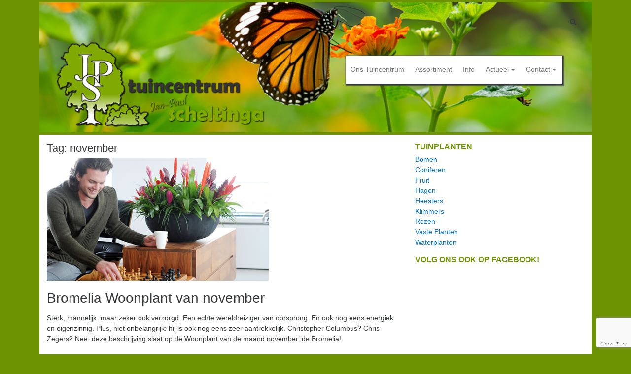

--- FILE ---
content_type: text/html; charset=UTF-8
request_url: https://tuincentrumscheltinga.nl/tag/november/
body_size: 10783
content:
<!doctype html>
<html lang="nl-NL" class="no-js">

<head>
	<meta charset="utf-8">
	<meta http-equiv="x-ua-compatible" content="ie=edge">
	<meta name="viewport" content="width=device-width, initial-scale=1">
	<link rel="pingback" href="https://tuincentrumscheltinga.nl/xmlrpc.php">
	
<!-- MapPress Easy Google Maps Versie:2.95.9 (https://www.mappresspro.com) -->
<title>november &#8211; Tuincentrum Scheltinga</title>
<meta name='robots' content='max-image-preview:large' />
	<style>img:is([sizes="auto" i], [sizes^="auto," i]) { contain-intrinsic-size: 3000px 1500px }</style>
	<link rel="alternate" type="application/rss+xml" title="Tuincentrum Scheltinga &raquo; feed" href="https://tuincentrumscheltinga.nl/feed/" />
<link rel="alternate" type="application/rss+xml" title="Tuincentrum Scheltinga &raquo; reacties feed" href="https://tuincentrumscheltinga.nl/comments/feed/" />
<link rel="alternate" type="application/rss+xml" title="Tuincentrum Scheltinga &raquo; november tag feed" href="https://tuincentrumscheltinga.nl/tag/november/feed/" />
<script type="text/javascript">
/* <![CDATA[ */
window._wpemojiSettings = {"baseUrl":"https:\/\/s.w.org\/images\/core\/emoji\/15.0.3\/72x72\/","ext":".png","svgUrl":"https:\/\/s.w.org\/images\/core\/emoji\/15.0.3\/svg\/","svgExt":".svg","source":{"concatemoji":"https:\/\/tuincentrumscheltinga.nl\/wp-includes\/js\/wp-emoji-release.min.js?ver=2942d83dd274062b7a42cdec7a429187"}};
/*! This file is auto-generated */
!function(i,n){var o,s,e;function c(e){try{var t={supportTests:e,timestamp:(new Date).valueOf()};sessionStorage.setItem(o,JSON.stringify(t))}catch(e){}}function p(e,t,n){e.clearRect(0,0,e.canvas.width,e.canvas.height),e.fillText(t,0,0);var t=new Uint32Array(e.getImageData(0,0,e.canvas.width,e.canvas.height).data),r=(e.clearRect(0,0,e.canvas.width,e.canvas.height),e.fillText(n,0,0),new Uint32Array(e.getImageData(0,0,e.canvas.width,e.canvas.height).data));return t.every(function(e,t){return e===r[t]})}function u(e,t,n){switch(t){case"flag":return n(e,"\ud83c\udff3\ufe0f\u200d\u26a7\ufe0f","\ud83c\udff3\ufe0f\u200b\u26a7\ufe0f")?!1:!n(e,"\ud83c\uddfa\ud83c\uddf3","\ud83c\uddfa\u200b\ud83c\uddf3")&&!n(e,"\ud83c\udff4\udb40\udc67\udb40\udc62\udb40\udc65\udb40\udc6e\udb40\udc67\udb40\udc7f","\ud83c\udff4\u200b\udb40\udc67\u200b\udb40\udc62\u200b\udb40\udc65\u200b\udb40\udc6e\u200b\udb40\udc67\u200b\udb40\udc7f");case"emoji":return!n(e,"\ud83d\udc26\u200d\u2b1b","\ud83d\udc26\u200b\u2b1b")}return!1}function f(e,t,n){var r="undefined"!=typeof WorkerGlobalScope&&self instanceof WorkerGlobalScope?new OffscreenCanvas(300,150):i.createElement("canvas"),a=r.getContext("2d",{willReadFrequently:!0}),o=(a.textBaseline="top",a.font="600 32px Arial",{});return e.forEach(function(e){o[e]=t(a,e,n)}),o}function t(e){var t=i.createElement("script");t.src=e,t.defer=!0,i.head.appendChild(t)}"undefined"!=typeof Promise&&(o="wpEmojiSettingsSupports",s=["flag","emoji"],n.supports={everything:!0,everythingExceptFlag:!0},e=new Promise(function(e){i.addEventListener("DOMContentLoaded",e,{once:!0})}),new Promise(function(t){var n=function(){try{var e=JSON.parse(sessionStorage.getItem(o));if("object"==typeof e&&"number"==typeof e.timestamp&&(new Date).valueOf()<e.timestamp+604800&&"object"==typeof e.supportTests)return e.supportTests}catch(e){}return null}();if(!n){if("undefined"!=typeof Worker&&"undefined"!=typeof OffscreenCanvas&&"undefined"!=typeof URL&&URL.createObjectURL&&"undefined"!=typeof Blob)try{var e="postMessage("+f.toString()+"("+[JSON.stringify(s),u.toString(),p.toString()].join(",")+"));",r=new Blob([e],{type:"text/javascript"}),a=new Worker(URL.createObjectURL(r),{name:"wpTestEmojiSupports"});return void(a.onmessage=function(e){c(n=e.data),a.terminate(),t(n)})}catch(e){}c(n=f(s,u,p))}t(n)}).then(function(e){for(var t in e)n.supports[t]=e[t],n.supports.everything=n.supports.everything&&n.supports[t],"flag"!==t&&(n.supports.everythingExceptFlag=n.supports.everythingExceptFlag&&n.supports[t]);n.supports.everythingExceptFlag=n.supports.everythingExceptFlag&&!n.supports.flag,n.DOMReady=!1,n.readyCallback=function(){n.DOMReady=!0}}).then(function(){return e}).then(function(){var e;n.supports.everything||(n.readyCallback(),(e=n.source||{}).concatemoji?t(e.concatemoji):e.wpemoji&&e.twemoji&&(t(e.twemoji),t(e.wpemoji)))}))}((window,document),window._wpemojiSettings);
/* ]]> */
</script>
<style id='wp-emoji-styles-inline-css' type='text/css'>

	img.wp-smiley, img.emoji {
		display: inline !important;
		border: none !important;
		box-shadow: none !important;
		height: 1em !important;
		width: 1em !important;
		margin: 0 0.07em !important;
		vertical-align: -0.1em !important;
		background: none !important;
		padding: 0 !important;
	}
</style>
<link rel='stylesheet' id='wp-block-library-css' href='https://tuincentrumscheltinga.nl/wp-includes/css/dist/block-library/style.min.css?ver=2942d83dd274062b7a42cdec7a429187' type='text/css' media='all' />
<link rel='stylesheet' id='mappress-leaflet-css' href='https://tuincentrumscheltinga.nl/wp-content/plugins/mappress-google-maps-for-wordpress/lib/leaflet/leaflet.css?ver=1.7.1' type='text/css' media='all' />
<link rel='stylesheet' id='mappress-css' href='https://tuincentrumscheltinga.nl/wp-content/plugins/mappress-google-maps-for-wordpress/css/mappress.css?ver=2.95.9' type='text/css' media='all' />
<style id='classic-theme-styles-inline-css' type='text/css'>
/*! This file is auto-generated */
.wp-block-button__link{color:#fff;background-color:#32373c;border-radius:9999px;box-shadow:none;text-decoration:none;padding:calc(.667em + 2px) calc(1.333em + 2px);font-size:1.125em}.wp-block-file__button{background:#32373c;color:#fff;text-decoration:none}
</style>
<style id='global-styles-inline-css' type='text/css'>
:root{--wp--preset--aspect-ratio--square: 1;--wp--preset--aspect-ratio--4-3: 4/3;--wp--preset--aspect-ratio--3-4: 3/4;--wp--preset--aspect-ratio--3-2: 3/2;--wp--preset--aspect-ratio--2-3: 2/3;--wp--preset--aspect-ratio--16-9: 16/9;--wp--preset--aspect-ratio--9-16: 9/16;--wp--preset--color--black: #000000;--wp--preset--color--cyan-bluish-gray: #abb8c3;--wp--preset--color--white: #ffffff;--wp--preset--color--pale-pink: #f78da7;--wp--preset--color--vivid-red: #cf2e2e;--wp--preset--color--luminous-vivid-orange: #ff6900;--wp--preset--color--luminous-vivid-amber: #fcb900;--wp--preset--color--light-green-cyan: #7bdcb5;--wp--preset--color--vivid-green-cyan: #00d084;--wp--preset--color--pale-cyan-blue: #8ed1fc;--wp--preset--color--vivid-cyan-blue: #0693e3;--wp--preset--color--vivid-purple: #9b51e0;--wp--preset--gradient--vivid-cyan-blue-to-vivid-purple: linear-gradient(135deg,rgba(6,147,227,1) 0%,rgb(155,81,224) 100%);--wp--preset--gradient--light-green-cyan-to-vivid-green-cyan: linear-gradient(135deg,rgb(122,220,180) 0%,rgb(0,208,130) 100%);--wp--preset--gradient--luminous-vivid-amber-to-luminous-vivid-orange: linear-gradient(135deg,rgba(252,185,0,1) 0%,rgba(255,105,0,1) 100%);--wp--preset--gradient--luminous-vivid-orange-to-vivid-red: linear-gradient(135deg,rgba(255,105,0,1) 0%,rgb(207,46,46) 100%);--wp--preset--gradient--very-light-gray-to-cyan-bluish-gray: linear-gradient(135deg,rgb(238,238,238) 0%,rgb(169,184,195) 100%);--wp--preset--gradient--cool-to-warm-spectrum: linear-gradient(135deg,rgb(74,234,220) 0%,rgb(151,120,209) 20%,rgb(207,42,186) 40%,rgb(238,44,130) 60%,rgb(251,105,98) 80%,rgb(254,248,76) 100%);--wp--preset--gradient--blush-light-purple: linear-gradient(135deg,rgb(255,206,236) 0%,rgb(152,150,240) 100%);--wp--preset--gradient--blush-bordeaux: linear-gradient(135deg,rgb(254,205,165) 0%,rgb(254,45,45) 50%,rgb(107,0,62) 100%);--wp--preset--gradient--luminous-dusk: linear-gradient(135deg,rgb(255,203,112) 0%,rgb(199,81,192) 50%,rgb(65,88,208) 100%);--wp--preset--gradient--pale-ocean: linear-gradient(135deg,rgb(255,245,203) 0%,rgb(182,227,212) 50%,rgb(51,167,181) 100%);--wp--preset--gradient--electric-grass: linear-gradient(135deg,rgb(202,248,128) 0%,rgb(113,206,126) 100%);--wp--preset--gradient--midnight: linear-gradient(135deg,rgb(2,3,129) 0%,rgb(40,116,252) 100%);--wp--preset--font-size--small: 13px;--wp--preset--font-size--medium: 20px;--wp--preset--font-size--large: 36px;--wp--preset--font-size--x-large: 42px;--wp--preset--spacing--20: 0.44rem;--wp--preset--spacing--30: 0.67rem;--wp--preset--spacing--40: 1rem;--wp--preset--spacing--50: 1.5rem;--wp--preset--spacing--60: 2.25rem;--wp--preset--spacing--70: 3.38rem;--wp--preset--spacing--80: 5.06rem;--wp--preset--shadow--natural: 6px 6px 9px rgba(0, 0, 0, 0.2);--wp--preset--shadow--deep: 12px 12px 50px rgba(0, 0, 0, 0.4);--wp--preset--shadow--sharp: 6px 6px 0px rgba(0, 0, 0, 0.2);--wp--preset--shadow--outlined: 6px 6px 0px -3px rgba(255, 255, 255, 1), 6px 6px rgba(0, 0, 0, 1);--wp--preset--shadow--crisp: 6px 6px 0px rgba(0, 0, 0, 1);}:where(.is-layout-flex){gap: 0.5em;}:where(.is-layout-grid){gap: 0.5em;}body .is-layout-flex{display: flex;}.is-layout-flex{flex-wrap: wrap;align-items: center;}.is-layout-flex > :is(*, div){margin: 0;}body .is-layout-grid{display: grid;}.is-layout-grid > :is(*, div){margin: 0;}:where(.wp-block-columns.is-layout-flex){gap: 2em;}:where(.wp-block-columns.is-layout-grid){gap: 2em;}:where(.wp-block-post-template.is-layout-flex){gap: 1.25em;}:where(.wp-block-post-template.is-layout-grid){gap: 1.25em;}.has-black-color{color: var(--wp--preset--color--black) !important;}.has-cyan-bluish-gray-color{color: var(--wp--preset--color--cyan-bluish-gray) !important;}.has-white-color{color: var(--wp--preset--color--white) !important;}.has-pale-pink-color{color: var(--wp--preset--color--pale-pink) !important;}.has-vivid-red-color{color: var(--wp--preset--color--vivid-red) !important;}.has-luminous-vivid-orange-color{color: var(--wp--preset--color--luminous-vivid-orange) !important;}.has-luminous-vivid-amber-color{color: var(--wp--preset--color--luminous-vivid-amber) !important;}.has-light-green-cyan-color{color: var(--wp--preset--color--light-green-cyan) !important;}.has-vivid-green-cyan-color{color: var(--wp--preset--color--vivid-green-cyan) !important;}.has-pale-cyan-blue-color{color: var(--wp--preset--color--pale-cyan-blue) !important;}.has-vivid-cyan-blue-color{color: var(--wp--preset--color--vivid-cyan-blue) !important;}.has-vivid-purple-color{color: var(--wp--preset--color--vivid-purple) !important;}.has-black-background-color{background-color: var(--wp--preset--color--black) !important;}.has-cyan-bluish-gray-background-color{background-color: var(--wp--preset--color--cyan-bluish-gray) !important;}.has-white-background-color{background-color: var(--wp--preset--color--white) !important;}.has-pale-pink-background-color{background-color: var(--wp--preset--color--pale-pink) !important;}.has-vivid-red-background-color{background-color: var(--wp--preset--color--vivid-red) !important;}.has-luminous-vivid-orange-background-color{background-color: var(--wp--preset--color--luminous-vivid-orange) !important;}.has-luminous-vivid-amber-background-color{background-color: var(--wp--preset--color--luminous-vivid-amber) !important;}.has-light-green-cyan-background-color{background-color: var(--wp--preset--color--light-green-cyan) !important;}.has-vivid-green-cyan-background-color{background-color: var(--wp--preset--color--vivid-green-cyan) !important;}.has-pale-cyan-blue-background-color{background-color: var(--wp--preset--color--pale-cyan-blue) !important;}.has-vivid-cyan-blue-background-color{background-color: var(--wp--preset--color--vivid-cyan-blue) !important;}.has-vivid-purple-background-color{background-color: var(--wp--preset--color--vivid-purple) !important;}.has-black-border-color{border-color: var(--wp--preset--color--black) !important;}.has-cyan-bluish-gray-border-color{border-color: var(--wp--preset--color--cyan-bluish-gray) !important;}.has-white-border-color{border-color: var(--wp--preset--color--white) !important;}.has-pale-pink-border-color{border-color: var(--wp--preset--color--pale-pink) !important;}.has-vivid-red-border-color{border-color: var(--wp--preset--color--vivid-red) !important;}.has-luminous-vivid-orange-border-color{border-color: var(--wp--preset--color--luminous-vivid-orange) !important;}.has-luminous-vivid-amber-border-color{border-color: var(--wp--preset--color--luminous-vivid-amber) !important;}.has-light-green-cyan-border-color{border-color: var(--wp--preset--color--light-green-cyan) !important;}.has-vivid-green-cyan-border-color{border-color: var(--wp--preset--color--vivid-green-cyan) !important;}.has-pale-cyan-blue-border-color{border-color: var(--wp--preset--color--pale-cyan-blue) !important;}.has-vivid-cyan-blue-border-color{border-color: var(--wp--preset--color--vivid-cyan-blue) !important;}.has-vivid-purple-border-color{border-color: var(--wp--preset--color--vivid-purple) !important;}.has-vivid-cyan-blue-to-vivid-purple-gradient-background{background: var(--wp--preset--gradient--vivid-cyan-blue-to-vivid-purple) !important;}.has-light-green-cyan-to-vivid-green-cyan-gradient-background{background: var(--wp--preset--gradient--light-green-cyan-to-vivid-green-cyan) !important;}.has-luminous-vivid-amber-to-luminous-vivid-orange-gradient-background{background: var(--wp--preset--gradient--luminous-vivid-amber-to-luminous-vivid-orange) !important;}.has-luminous-vivid-orange-to-vivid-red-gradient-background{background: var(--wp--preset--gradient--luminous-vivid-orange-to-vivid-red) !important;}.has-very-light-gray-to-cyan-bluish-gray-gradient-background{background: var(--wp--preset--gradient--very-light-gray-to-cyan-bluish-gray) !important;}.has-cool-to-warm-spectrum-gradient-background{background: var(--wp--preset--gradient--cool-to-warm-spectrum) !important;}.has-blush-light-purple-gradient-background{background: var(--wp--preset--gradient--blush-light-purple) !important;}.has-blush-bordeaux-gradient-background{background: var(--wp--preset--gradient--blush-bordeaux) !important;}.has-luminous-dusk-gradient-background{background: var(--wp--preset--gradient--luminous-dusk) !important;}.has-pale-ocean-gradient-background{background: var(--wp--preset--gradient--pale-ocean) !important;}.has-electric-grass-gradient-background{background: var(--wp--preset--gradient--electric-grass) !important;}.has-midnight-gradient-background{background: var(--wp--preset--gradient--midnight) !important;}.has-small-font-size{font-size: var(--wp--preset--font-size--small) !important;}.has-medium-font-size{font-size: var(--wp--preset--font-size--medium) !important;}.has-large-font-size{font-size: var(--wp--preset--font-size--large) !important;}.has-x-large-font-size{font-size: var(--wp--preset--font-size--x-large) !important;}
:where(.wp-block-post-template.is-layout-flex){gap: 1.25em;}:where(.wp-block-post-template.is-layout-grid){gap: 1.25em;}
:where(.wp-block-columns.is-layout-flex){gap: 2em;}:where(.wp-block-columns.is-layout-grid){gap: 2em;}
:root :where(.wp-block-pullquote){font-size: 1.5em;line-height: 1.6;}
</style>
<link rel='stylesheet' id='contact-form-7-css' href='https://tuincentrumscheltinga.nl/wp-content/plugins/contact-form-7/includes/css/styles.css?ver=6.1.4' type='text/css' media='all' />
<link rel='stylesheet' id='dashicons-css' href='https://tuincentrumscheltinga.nl/wp-includes/css/dashicons.min.css?ver=2942d83dd274062b7a42cdec7a429187' type='text/css' media='all' />
<link rel='stylesheet' id='thickbox-css' href='https://tuincentrumscheltinga.nl/wp-includes/js/thickbox/thickbox.css?ver=2942d83dd274062b7a42cdec7a429187' type='text/css' media='all' />
<link rel='stylesheet' id='ngg_trigger_buttons-css' href='https://tuincentrumscheltinga.nl/wp-content/plugins/nextgen-gallery/static/GalleryDisplay/trigger_buttons.css?ver=4.0.4' type='text/css' media='all' />
<link rel='stylesheet' id='fontawesome_v4_shim_style-css' href='https://tuincentrumscheltinga.nl/wp-content/plugins/nextgen-gallery/static/FontAwesome/css/v4-shims.min.css?ver=2942d83dd274062b7a42cdec7a429187' type='text/css' media='all' />
<link rel='stylesheet' id='fontawesome-css' href='https://tuincentrumscheltinga.nl/wp-content/plugins/nextgen-gallery/static/FontAwesome/css/all.min.css?ver=2942d83dd274062b7a42cdec7a429187' type='text/css' media='all' />
<link rel='stylesheet' id='ngg_basic_slideshow_style-css' href='https://tuincentrumscheltinga.nl/wp-content/plugins/nextgen-gallery/static/Slideshow/ngg_basic_slideshow.css?ver=4.0.4' type='text/css' media='all' />
<link rel='stylesheet' id='ngg_slick_slideshow_style-css' href='https://tuincentrumscheltinga.nl/wp-content/plugins/nextgen-gallery/static/Slideshow/slick/slick.css?ver=4.0.4' type='text/css' media='all' />
<link rel='stylesheet' id='ngg_slick_slideshow_theme-css' href='https://tuincentrumscheltinga.nl/wp-content/plugins/nextgen-gallery/static/Slideshow/slick/slick-theme.css?ver=4.0.4' type='text/css' media='all' />
<link rel='stylesheet' id='nextgen_widgets_style-css' href='https://tuincentrumscheltinga.nl/wp-content/plugins/nextgen-gallery/static/Widget/display.css?ver=4.0.4' type='text/css' media='all' />
<link rel='stylesheet' id='nextgen_basic_slideshow_style-css' href='https://tuincentrumscheltinga.nl/wp-content/plugins/nextgen-gallery/static/Slideshow/ngg_basic_slideshow.css?ver=4.0.4' type='text/css' media='all' />
<link rel='stylesheet' id='style-css' href='https://tuincentrumscheltinga.nl/wp-content/themes/scheltinga/style.css' type='text/css' media='all' />
<link rel='stylesheet' id='font-awesome-css' href='https://tuincentrumscheltinga.nl/wp-content/themes/backslash/css/font-awesome.min.css' type='text/css' media='all' />
<script type="text/javascript" src="https://tuincentrumscheltinga.nl/wp-includes/js/jquery/jquery.min.js?ver=3.7.1" id="jquery-core-js"></script>
<script type="text/javascript" src="https://tuincentrumscheltinga.nl/wp-includes/js/jquery/jquery-migrate.min.js?ver=3.4.1" id="jquery-migrate-js"></script>
<script type="text/javascript" id="photocrati_ajax-js-extra">
/* <![CDATA[ */
var photocrati_ajax = {"url":"https:\/\/tuincentrumscheltinga.nl\/index.php?photocrati_ajax=1","rest_url":"https:\/\/tuincentrumscheltinga.nl\/wp-json\/","wp_home_url":"https:\/\/tuincentrumscheltinga.nl","wp_site_url":"https:\/\/tuincentrumscheltinga.nl","wp_root_url":"https:\/\/tuincentrumscheltinga.nl","wp_plugins_url":"https:\/\/tuincentrumscheltinga.nl\/wp-content\/plugins","wp_content_url":"https:\/\/tuincentrumscheltinga.nl\/wp-content","wp_includes_url":"https:\/\/tuincentrumscheltinga.nl\/wp-includes\/","ngg_param_slug":"nggallery","rest_nonce":"9db83b6cee"};
/* ]]> */
</script>
<script type="text/javascript" src="https://tuincentrumscheltinga.nl/wp-content/plugins/nextgen-gallery/static/Legacy/ajax.min.js?ver=4.0.4" id="photocrati_ajax-js"></script>
<script type="text/javascript" src="https://tuincentrumscheltinga.nl/wp-content/plugins/nextgen-gallery/static/FontAwesome/js/v4-shims.min.js?ver=5.3.1" id="fontawesome_v4_shim-js"></script>
<script type="text/javascript" defer crossorigin="anonymous" data-auto-replace-svg="false" data-keep-original-source="false" data-search-pseudo-elements src="https://tuincentrumscheltinga.nl/wp-content/plugins/nextgen-gallery/static/FontAwesome/js/all.min.js?ver=5.3.1" id="fontawesome-js"></script>
<script type="text/javascript" src="https://tuincentrumscheltinga.nl/wp-content/plugins/nextgen-gallery/static/Slideshow/slick/slick-1.8.0-modded.js?ver=4.0.4" id="ngg_slick-js"></script>
<link rel="https://api.w.org/" href="https://tuincentrumscheltinga.nl/wp-json/" /><link rel="alternate" title="JSON" type="application/json" href="https://tuincentrumscheltinga.nl/wp-json/wp/v2/tags/89" /><link rel="EditURI" type="application/rsd+xml" title="RSD" href="https://tuincentrumscheltinga.nl/xmlrpc.php?rsd" />
		<style type="text/css" id="wp-custom-css">
			.entry-meta {
    display: none !important;
}		</style>
		</head>

<!-- Global site tag (gtag.js) - Google Analytics -->
<script async src="https://www.googletagmanager.com/gtag/js?id=UA-122655839-1"></script>
<script>
  window.dataLayer = window.dataLayer || [];
  function gtag(){dataLayer.push(arguments);}
  gtag('js', new Date());

  gtag('config', 'UA-122655839-1', { 'anonymize_ip': true });
</script>
	

<body data-rsssl=1 class="archive tag tag-november tag-89">
<!-- FACEBOOK SCRIPT -->
<div id="fb-root"></div>
<script>(function(d, s, id) {
  var js, fjs = d.getElementsByTagName(s)[0];
  if (d.getElementById(id)) return;
  js = d.createElement(s); js.id = id;
  js.src = "//connect.facebook.net/nl_NL/sdk.js#xfbml=1&version=v2.8";
  fjs.parentNode.insertBefore(js, fjs);
}(document, 'script', 'facebook-jssdk'));</script>

	<!--[if lt IE 8]>
			<p class="browserupgrade">You are using an <strong>outdated</strong> browser. Please <a href="http://browsehappy.com/">upgrade your browser</a> to improve your experience.</p>
		<![endif]-->
	<div id="page" class="hfeed site">
		<header id="masthead" class="site-header navbar navbar-light bg-faded navbar-static-top" role="banner">
	<div class="container">
		<button class="navbar-toggler hidden-md-up pull-right" type="button" data-toggle="collapse" data-target="#exCollapsingNavbar"><i class="fa fa-bars"></i></button>
		<a class="navbar-brand" href="https://tuincentrumscheltinga.nl/"><img src="https://tuincentrumscheltinga.nl/wp-content/uploads/2016/01/logo_scheltinga2.png"></a>		<div class="top-search pull-right">
			<i class="fa fa-search top-search-icon"></i>
			<form role="search" method="get" class="search-form" action="https://tuincentrumscheltinga.nl/">
	<label class="screen-reader-text sr-only">Search for:</label>
	<div class="input-group">
		<input type="search" class="search-field form-control" placeholder="Search ..." value="" name="s" />
		<span class="input-group-btn">
			<button type="submit" class="search-submit btn btn-secondary"><i class="fa fa-search"></i></button>
		</span>
	</div>
</form>
		</div>
		<div class="collapse navbar-toggleable-sm" id="exCollapsingNavbar" role="navigation">
			<div class="menu-menu-content-container"><ul id="menu-menu-content" class="nav navbar-nav pull-right"><li id="menu-item-30" class="menu-item menu-item-type-post_type menu-item-object-page menu-item-30 nav-item"><a href="https://tuincentrumscheltinga.nl/ons-tuincentrum/" class="nav-link">Ons Tuincentrum</a></li>
<li id="menu-item-325" class="menu-item menu-item-type-post_type menu-item-object-page menu-item-325 nav-item"><a href="https://tuincentrumscheltinga.nl/assortiment-3/" class="nav-link">Assortiment</a></li>
<li id="menu-item-481" class="menu-item menu-item-type-post_type menu-item-object-page menu-item-481 nav-item"><a href="https://tuincentrumscheltinga.nl/info/" class="nav-link">Info</a></li>
<li id="menu-item-780" class="menu-item menu-item-type-taxonomy menu-item-object-category menu-item-has-children menu-item-780 nav-item dropdown"><a href="https://tuincentrumscheltinga.nl/category/actueel/" class="nav-link dropdown-toggle" data-toggle="dropdown" role="button" aria-haspopup="true" aria-expanded="false">Actueel</a>
<ul class="sub-menu dropdown-menu">
<a href="https://tuincentrumscheltinga.nl/category/actueel/tuintips/" class="dropdown-item">Tuintips</a><a href="https://tuincentrumscheltinga.nl/category/actueel/actuele-planten/" class="dropdown-item">Actuele planten</a><a href="https://tuincentrumscheltinga.nl/category/actueel/tuintrends/" class="dropdown-item">Tuintrends</a><a href="https://tuincentrumscheltinga.nl/category/actueel/nieuws/" class="dropdown-item">Nieuws</a><a href="https://tuincentrumscheltinga.nl/category/actueel/aanbiedingen/" class="dropdown-item">Aanbiedingen</a><a href="https://tuincentrumscheltinga.nl/tuinplezier-2/" class="dropdown-item">Tuinplezier</a></ul>
</li>
<li id="menu-item-24" class="menu-item menu-item-type-post_type menu-item-object-page menu-item-has-children menu-item-24 nav-item dropdown"><a href="https://tuincentrumscheltinga.nl/contact/" class="nav-link dropdown-toggle" data-toggle="dropdown" role="button" aria-haspopup="true" aria-expanded="false">Contact</a>
<ul class="sub-menu dropdown-menu">
<a href="https://tuincentrumscheltinga.nl/contact/" class="dropdown-item">Contact</a><a href="https://tuincentrumscheltinga.nl/contact/contact-formulier/" class="dropdown-item">Contact formulier</a></ul>
</li>
</ul></div>		</div>
	</div>
</header>
			<div id="content" class="site-content container">
				<div class="content-area row">
					<main id="main" class="site-main col-md-8" role="main">
									<header class="page-header">
			<h1 class="page-title">Tag: <span>november</span></h1>					</header>
				<article id="post-1146" class="post-1146 post type-post status-publish format-standard has-post-thumbnail hentry category-actuele-planten tag-bromelia tag-november tag-woonplant">
	<header class="entry-header">
		<div class="post-thumbnail">
			<a href="https://tuincentrumscheltinga.nl/bromelia-woonplant-van-november/"><img width="450" height="250" src="https://tuincentrumscheltinga.nl/wp-content/uploads/2013/11/bromelia_woonplant_november_2.jpg" class="attachment-post-thumbnail size-post-thumbnail wp-post-image" alt="" decoding="async" fetchpriority="high" srcset="https://tuincentrumscheltinga.nl/wp-content/uploads/2013/11/bromelia_woonplant_november_2.jpg 450w, https://tuincentrumscheltinga.nl/wp-content/uploads/2013/11/bromelia_woonplant_november_2-300x166.jpg 300w" sizes="(max-width: 450px) 100vw, 450px" /></a>
		</div>
		<h2 class="entry-title"><a href="https://tuincentrumscheltinga.nl/bromelia-woonplant-van-november/" rel="bookmark">Bromelia Woonplant van november</a></h2>
		<div class="entry-meta">
	<span class="byline author vcard">by <a class="url fn n" href="https://tuincentrumscheltinga.nl/author/cleveronline/">cleveronline</a> | </span>
	<time class="posted-on entry-date published updated" datetime="2017-02-01T00:00:24+01:00">1 februari 2017 | </time>
	<span class="cat-links">in</span> <a href="https://tuincentrumscheltinga.nl/category/actueel/actuele-planten/" rel="category tag">actuele planten</a>	</div>	</header>
	<div class="entry-summary">
		<p>Sterk, mannelijk, maar zeker ook verzorgd. Een echte wereldreiziger van oorsprong. En ook nog eens energiek en eigenzinnig. Plus, niet onbelangrijk: hij is ook nog eens zeer aantrekkelijk. Christopher Columbus? Chris Zegers? Nee, deze beschrijving slaat op de Woonplant van de maand november, de Bromelia!</p>
	</div>
</article>			<article id="post-818" class="post-818 post type-post status-publish format-standard has-post-thumbnail hentry category-tuintips tag-november tag-planten tag-tuintips">
	<header class="entry-header">
		<div class="post-thumbnail">
			<a href="https://tuincentrumscheltinga.nl/planten-in-november/"><img width="720" height="380" src="https://tuincentrumscheltinga.nl/wp-content/uploads/2012/11/beuken_blad.png" class="attachment-post-thumbnail size-post-thumbnail wp-post-image" alt="" decoding="async" srcset="https://tuincentrumscheltinga.nl/wp-content/uploads/2012/11/beuken_blad.png 720w, https://tuincentrumscheltinga.nl/wp-content/uploads/2012/11/beuken_blad-300x158.png 300w" sizes="(max-width: 720px) 100vw, 720px" /></a>
		</div>
		<h2 class="entry-title"><a href="https://tuincentrumscheltinga.nl/planten-in-november/" rel="bookmark">Planten in november</a></h2>
		<div class="entry-meta">
	<span class="byline author vcard">by <a class="url fn n" href="https://tuincentrumscheltinga.nl/author/cleveronline/">cleveronline</a> | </span>
	<time class="posted-on entry-date published updated" datetime="2017-02-01T00:00:18+01:00">1 februari 2017 | </time>
	<span class="cat-links">in</span> <a href="https://tuincentrumscheltinga.nl/category/actueel/tuintips/" rel="category tag">tuintips</a>	</div>	</header>
	<div class="entry-summary">
		<p>Beuken worden geplant en verplant als het blad goudgeel verkleurt. Dan is de kans op goede doorgroei het grootst. Voor die doorgroei is het cruciaal dat er een bepaalde bodemschimmel aan de wortels zit.</p>
	</div>
</article>							</main>
					<div id="" class="site-main col-md-4">
							<div class="" role="complementary">
		<div id="nav_menu-2" class="widget widget_nav_menu"><h3 class="widget-title">Tuinplanten</h3><div class="menu-plantengids-container"><ul id="menu-plantengids" class="menu"><li id="menu-item-472" class="menu-item menu-item-type-post_type menu-item-object-page menu-item-472"><a href="https://tuincentrumscheltinga.nl/info/bomen/">Bomen</a></li>
<li id="menu-item-473" class="menu-item menu-item-type-post_type menu-item-object-page menu-item-473"><a href="https://tuincentrumscheltinga.nl/info/coniferen/">Coniferen</a></li>
<li id="menu-item-474" class="menu-item menu-item-type-post_type menu-item-object-page menu-item-474"><a href="https://tuincentrumscheltinga.nl/info/fruit/">Fruit</a></li>
<li id="menu-item-475" class="menu-item menu-item-type-post_type menu-item-object-page menu-item-475"><a href="https://tuincentrumscheltinga.nl/info/hagen/">Hagen</a></li>
<li id="menu-item-476" class="menu-item menu-item-type-post_type menu-item-object-page menu-item-476"><a href="https://tuincentrumscheltinga.nl/info/heesters/">Heesters</a></li>
<li id="menu-item-477" class="menu-item menu-item-type-post_type menu-item-object-page menu-item-477"><a href="https://tuincentrumscheltinga.nl/info/klimmers/">Klimmers</a></li>
<li id="menu-item-478" class="menu-item menu-item-type-post_type menu-item-object-page menu-item-478"><a href="https://tuincentrumscheltinga.nl/info/rozen/">Rozen</a></li>
<li id="menu-item-479" class="menu-item menu-item-type-post_type menu-item-object-page menu-item-479"><a href="https://tuincentrumscheltinga.nl/info/vaste-planten/">Vaste Planten</a></li>
<li id="menu-item-480" class="menu-item menu-item-type-post_type menu-item-object-page menu-item-480"><a href="https://tuincentrumscheltinga.nl/info/waterplanten/">Waterplanten</a></li>
</ul></div></div><div id="text-8" class="widget widget_text"><h3 class="widget-title">Volg ons ook op Facebook!</h3>			<div class="textwidget"><div class="fb-page" data-href="https://www.facebook.com/Tuincentrum-Jan-Paul-Scheltinga-355334961314184/?fref=ts" data-tabs="timeline" data-small-header="false" data-adapt-container-width="true" data-hide-cover="false" data-show-facepile="true">
<blockquote class="fb-xfbml-parse-ignore" cite="https://www.facebook.com/Tuincentrum-Jan-Paul-Scheltinga-355334961314184/?fref=ts"><a href="https://www.facebook.com/Tuincentrum-Jan-Paul-Scheltinga-355334961314184/?fref=ts">Tuincentrum Jan-Paul Scheltinga</a></blockquote></div></div>
		</div>	</div>
					</div>	
				</div>
			</div>
				<footer id="sidebar-bottom" class="sidebar-bottom">
		<div class="container">
			<div class="row">
				<div class="widget-area col-md-3">
					<div id="text-2" class="widget widget_text"><h3 class="widget-title">Openingstijden</h3>			<div class="textwidget"><p><u>April t/m augustus</u><br />
Maandag:   Gesloten<br />
Di t/m vrij:   9.00 &#8211; 17.30<br />
Zaterdag:    9.00 &#8211; 16.00</p>
<p><u>September t/m maart</u><br />
Ma t/m woe:  Gesloten<br />
Don / vrij:    9.00 &#8211; 17.00<br />
Zaterdag:    9.00 &#8211; 16.00</p>
<p>Feestdagen:&emsp;&emsp;Gesloten</p>
</div>
		</div><div id="block-10" class="widget widget_block widget_text">
<p></p>
</div>				</div>
				<div class="widget-area col-md-3">
					<div id="slideshow-3" class="widget widget_slideshow"><h3 class="widget-title">Tuincentrum</h3><div class="ngg_slideshow widget">
	
<div class="ngg-galleryoverview ngg-slideshow"
	id="ngg-slideshow-901b218193de69002797acad5701f98b-12683783430"
	data-gallery-id="901b218193de69002797acad5701f98b"
	style="max-width: 300px;
			max-height: 250px;
			display: none;">

	
		<a href="https://tuincentrumscheltinga.nl/wp-content/gallery/footertuincentrum/28435393_1887900934765674_789812479638110208_n.jpg"
			title=""
			data-src="https://tuincentrumscheltinga.nl/wp-content/gallery/footertuincentrum/28435393_1887900934765674_789812479638110208_n.jpg"
			data-thumbnail="https://tuincentrumscheltinga.nl/wp-content/gallery/footertuincentrum/thumbs/thumbs_28435393_1887900934765674_789812479638110208_n.jpg"
			data-image-id="33"
			data-title="28435393_1887900934765674_789812479638110208_n"
			data-description=""
			class='thickbox' rel='901b218193de69002797acad5701f98b'>

			<img data-image-id='33'
				title=""
				alt="28435393_1887900934765674_789812479638110208_n"
				src="https://tuincentrumscheltinga.nl/wp-content/gallery/footertuincentrum/28435393_1887900934765674_789812479638110208_n.jpg"
				style="max-height: 230px;"/>
		</a>

		
		<a href="https://tuincentrumscheltinga.nl/wp-content/gallery/footertuincentrum/30603703_420630425052352_5328347787606097920_n.jpg"
			title=""
			data-src="https://tuincentrumscheltinga.nl/wp-content/gallery/footertuincentrum/30603703_420630425052352_5328347787606097920_n.jpg"
			data-thumbnail="https://tuincentrumscheltinga.nl/wp-content/gallery/footertuincentrum/thumbs/thumbs_30603703_420630425052352_5328347787606097920_n.jpg"
			data-image-id="34"
			data-title="30603703_420630425052352_5328347787606097920_n"
			data-description=""
			class='thickbox' rel='901b218193de69002797acad5701f98b'>

			<img data-image-id='34'
				title=""
				alt="30603703_420630425052352_5328347787606097920_n"
				src="https://tuincentrumscheltinga.nl/wp-content/gallery/footertuincentrum/30603703_420630425052352_5328347787606097920_n.jpg"
				style="max-height: 230px;"/>
		</a>

		
		<a href="https://tuincentrumscheltinga.nl/wp-content/gallery/footertuincentrum/googlemaps.png"
			title=""
			data-src="https://tuincentrumscheltinga.nl/wp-content/gallery/footertuincentrum/googlemaps.png"
			data-thumbnail="https://tuincentrumscheltinga.nl/wp-content/gallery/footertuincentrum/thumbs/thumbs_googlemaps.png"
			data-image-id="35"
			data-title="googlemaps"
			data-description=""
			class='thickbox' rel='901b218193de69002797acad5701f98b'>

			<img data-image-id='35'
				title=""
				alt="googlemaps"
				src="https://tuincentrumscheltinga.nl/wp-content/gallery/footertuincentrum/googlemaps.png"
				style="max-height: 230px;"/>
		</a>

		
		<a href="https://tuincentrumscheltinga.nl/wp-content/gallery/footertuincentrum/WhatsApp-Image-2021-03-28-at-15.52.59-1.jpeg"
			title=""
			data-src="https://tuincentrumscheltinga.nl/wp-content/gallery/footertuincentrum/WhatsApp-Image-2021-03-28-at-15.52.59-1.jpeg"
			data-thumbnail="https://tuincentrumscheltinga.nl/wp-content/gallery/footertuincentrum/thumbs/thumbs_WhatsApp-Image-2021-03-28-at-15.52.59-1.jpeg"
			data-image-id="36"
			data-title="WhatsApp-Image-2021-03-28-at-15.52.59-1"
			data-description=""
			class='thickbox' rel='901b218193de69002797acad5701f98b'>

			<img data-image-id='36'
				title=""
				alt="WhatsApp-Image-2021-03-28-at-15.52.59-1"
				src="https://tuincentrumscheltinga.nl/wp-content/gallery/footertuincentrum/WhatsApp-Image-2021-03-28-at-15.52.59-1.jpeg"
				style="max-height: 230px;"/>
		</a>

		
		<a href="https://tuincentrumscheltinga.nl/wp-content/gallery/footertuincentrum/WhatsApp-Image-2021-03-28-at-15.52.59.jpeg"
			title=""
			data-src="https://tuincentrumscheltinga.nl/wp-content/gallery/footertuincentrum/WhatsApp-Image-2021-03-28-at-15.52.59.jpeg"
			data-thumbnail="https://tuincentrumscheltinga.nl/wp-content/gallery/footertuincentrum/thumbs/thumbs_WhatsApp-Image-2021-03-28-at-15.52.59.jpeg"
			data-image-id="37"
			data-title="WhatsApp-Image-2021-03-28-at-15.52.59"
			data-description=""
			class='thickbox' rel='901b218193de69002797acad5701f98b'>

			<img data-image-id='37'
				title=""
				alt="WhatsApp-Image-2021-03-28-at-15.52.59"
				src="https://tuincentrumscheltinga.nl/wp-content/gallery/footertuincentrum/WhatsApp-Image-2021-03-28-at-15.52.59.jpeg"
				style="max-height: 230px;"/>
		</a>

		
		<a href="https://tuincentrumscheltinga.nl/wp-content/gallery/footertuincentrum/34896092_320391811825584_852920607371689984_n.jpg"
			title=""
			data-src="https://tuincentrumscheltinga.nl/wp-content/gallery/footertuincentrum/34896092_320391811825584_852920607371689984_n.jpg"
			data-thumbnail="https://tuincentrumscheltinga.nl/wp-content/gallery/footertuincentrum/thumbs/thumbs_34896092_320391811825584_852920607371689984_n.jpg"
			data-image-id="38"
			data-title="34896092_320391811825584_852920607371689984_n"
			data-description=""
			class='thickbox' rel='901b218193de69002797acad5701f98b'>

			<img data-image-id='38'
				title=""
				alt="34896092_320391811825584_852920607371689984_n"
				src="https://tuincentrumscheltinga.nl/wp-content/gallery/footertuincentrum/34896092_320391811825584_852920607371689984_n.jpg"
				style="max-height: 230px;"/>
		</a>

		
		<a href="https://tuincentrumscheltinga.nl/wp-content/gallery/footertuincentrum/19120787_100102190607943_421215405588086784_n.jpg"
			title=""
			data-src="https://tuincentrumscheltinga.nl/wp-content/gallery/footertuincentrum/19120787_100102190607943_421215405588086784_n.jpg"
			data-thumbnail="https://tuincentrumscheltinga.nl/wp-content/gallery/footertuincentrum/thumbs/thumbs_19120787_100102190607943_421215405588086784_n.jpg"
			data-image-id="39"
			data-title="19120787_100102190607943_421215405588086784_n"
			data-description=""
			class='thickbox' rel='901b218193de69002797acad5701f98b'>

			<img data-image-id='39'
				title=""
				alt="19120787_100102190607943_421215405588086784_n"
				src="https://tuincentrumscheltinga.nl/wp-content/gallery/footertuincentrum/19120787_100102190607943_421215405588086784_n.jpg"
				style="max-height: 230px;"/>
		</a>

		
		<a href="https://tuincentrumscheltinga.nl/wp-content/gallery/footertuincentrum/40568206_314772579103367_5731208378540638768_n.jpg"
			title=""
			data-src="https://tuincentrumscheltinga.nl/wp-content/gallery/footertuincentrum/40568206_314772579103367_5731208378540638768_n.jpg"
			data-thumbnail="https://tuincentrumscheltinga.nl/wp-content/gallery/footertuincentrum/thumbs/thumbs_40568206_314772579103367_5731208378540638768_n.jpg"
			data-image-id="40"
			data-title="40568206_314772579103367_5731208378540638768_n"
			data-description=""
			class='thickbox' rel='901b218193de69002797acad5701f98b'>

			<img data-image-id='40'
				title=""
				alt="40568206_314772579103367_5731208378540638768_n"
				src="https://tuincentrumscheltinga.nl/wp-content/gallery/footertuincentrum/40568206_314772579103367_5731208378540638768_n.jpg"
				style="max-height: 230px;"/>
		</a>

		
		<a href="https://tuincentrumscheltinga.nl/wp-content/gallery/footertuincentrum/WhatsApp-Image-2021-03-28-at-16.00.32-1.jpeg"
			title=""
			data-src="https://tuincentrumscheltinga.nl/wp-content/gallery/footertuincentrum/WhatsApp-Image-2021-03-28-at-16.00.32-1.jpeg"
			data-thumbnail="https://tuincentrumscheltinga.nl/wp-content/gallery/footertuincentrum/thumbs/thumbs_WhatsApp-Image-2021-03-28-at-16.00.32-1.jpeg"
			data-image-id="41"
			data-title="WhatsApp-Image-2021-03-28-at-16.00.32-1"
			data-description=""
			class='thickbox' rel='901b218193de69002797acad5701f98b'>

			<img data-image-id='41'
				title=""
				alt="WhatsApp-Image-2021-03-28-at-16.00.32-1"
				src="https://tuincentrumscheltinga.nl/wp-content/gallery/footertuincentrum/WhatsApp-Image-2021-03-28-at-16.00.32-1.jpeg"
				style="max-height: 230px;"/>
		</a>

		
		<a href="https://tuincentrumscheltinga.nl/wp-content/gallery/footertuincentrum/WhatsApp-Image-2021-03-28-at-16.00.32-2.jpeg"
			title=""
			data-src="https://tuincentrumscheltinga.nl/wp-content/gallery/footertuincentrum/WhatsApp-Image-2021-03-28-at-16.00.32-2.jpeg"
			data-thumbnail="https://tuincentrumscheltinga.nl/wp-content/gallery/footertuincentrum/thumbs/thumbs_WhatsApp-Image-2021-03-28-at-16.00.32-2.jpeg"
			data-image-id="42"
			data-title="WhatsApp-Image-2021-03-28-at-16.00.32-2"
			data-description=""
			class='thickbox' rel='901b218193de69002797acad5701f98b'>

			<img data-image-id='42'
				title=""
				alt="WhatsApp-Image-2021-03-28-at-16.00.32-2"
				src="https://tuincentrumscheltinga.nl/wp-content/gallery/footertuincentrum/WhatsApp-Image-2021-03-28-at-16.00.32-2.jpeg"
				style="max-height: 230px;"/>
		</a>

		
		<a href="https://tuincentrumscheltinga.nl/wp-content/gallery/footertuincentrum/20687929_1641561149250052_7913698622674305024_n.jpg"
			title=" "
			data-src="https://tuincentrumscheltinga.nl/wp-content/gallery/footertuincentrum/20687929_1641561149250052_7913698622674305024_n.jpg"
			data-thumbnail="https://tuincentrumscheltinga.nl/wp-content/gallery/footertuincentrum/thumbs/thumbs_20687929_1641561149250052_7913698622674305024_n.jpg"
			data-image-id="43"
			data-title="20687929_1641561149250052_7913698622674305024_n"
			data-description=" "
			class='thickbox' rel='901b218193de69002797acad5701f98b'>

			<img data-image-id='43'
				title=" "
				alt="20687929_1641561149250052_7913698622674305024_n"
				src="https://tuincentrumscheltinga.nl/wp-content/gallery/footertuincentrum/20687929_1641561149250052_7913698622674305024_n.jpg"
				style="max-height: 230px;"/>
		</a>

		
		<a href="https://tuincentrumscheltinga.nl/wp-content/gallery/footertuincentrum/64430134_2211841288907496_6809701429860949594_n.jpg"
			title=" "
			data-src="https://tuincentrumscheltinga.nl/wp-content/gallery/footertuincentrum/64430134_2211841288907496_6809701429860949594_n.jpg"
			data-thumbnail="https://tuincentrumscheltinga.nl/wp-content/gallery/footertuincentrum/thumbs/thumbs_64430134_2211841288907496_6809701429860949594_n.jpg"
			data-image-id="44"
			data-title="64430134_2211841288907496_6809701429860949594_n"
			data-description=" "
			class='thickbox' rel='901b218193de69002797acad5701f98b'>

			<img data-image-id='44'
				title=" "
				alt="64430134_2211841288907496_6809701429860949594_n"
				src="https://tuincentrumscheltinga.nl/wp-content/gallery/footertuincentrum/64430134_2211841288907496_6809701429860949594_n.jpg"
				style="max-height: 230px;"/>
		</a>

		
		<a href="https://tuincentrumscheltinga.nl/wp-content/gallery/footertuincentrum/WhatsApp-Image-2021-03-28-at-16.00.32.jpeg"
			title=" "
			data-src="https://tuincentrumscheltinga.nl/wp-content/gallery/footertuincentrum/WhatsApp-Image-2021-03-28-at-16.00.32.jpeg"
			data-thumbnail="https://tuincentrumscheltinga.nl/wp-content/gallery/footertuincentrum/thumbs/thumbs_WhatsApp-Image-2021-03-28-at-16.00.32.jpeg"
			data-image-id="45"
			data-title="WhatsApp-Image-2021-03-28-at-16.00.32"
			data-description=" "
			class='thickbox' rel='901b218193de69002797acad5701f98b'>

			<img data-image-id='45'
				title=" "
				alt="WhatsApp-Image-2021-03-28-at-16.00.32"
				src="https://tuincentrumscheltinga.nl/wp-content/gallery/footertuincentrum/WhatsApp-Image-2021-03-28-at-16.00.32.jpeg"
				style="max-height: 230px;"/>
		</a>

		
		<a href="https://tuincentrumscheltinga.nl/wp-content/gallery/footertuincentrum/WhatsApp-Image-2021-03-28-at-16.00.33-2.jpeg"
			title=" "
			data-src="https://tuincentrumscheltinga.nl/wp-content/gallery/footertuincentrum/WhatsApp-Image-2021-03-28-at-16.00.33-2.jpeg"
			data-thumbnail="https://tuincentrumscheltinga.nl/wp-content/gallery/footertuincentrum/thumbs/thumbs_WhatsApp-Image-2021-03-28-at-16.00.33-2.jpeg"
			data-image-id="46"
			data-title="WhatsApp-Image-2021-03-28-at-16.00.33-2"
			data-description=" "
			class='thickbox' rel='901b218193de69002797acad5701f98b'>

			<img data-image-id='46'
				title=" "
				alt="WhatsApp-Image-2021-03-28-at-16.00.33-2"
				src="https://tuincentrumscheltinga.nl/wp-content/gallery/footertuincentrum/WhatsApp-Image-2021-03-28-at-16.00.33-2.jpeg"
				style="max-height: 230px;"/>
		</a>

		
		<a href="https://tuincentrumscheltinga.nl/wp-content/gallery/footertuincentrum/WhatsApp-Image-2021-03-28-at-16.00.33.jpeg"
			title=" "
			data-src="https://tuincentrumscheltinga.nl/wp-content/gallery/footertuincentrum/WhatsApp-Image-2021-03-28-at-16.00.33.jpeg"
			data-thumbnail="https://tuincentrumscheltinga.nl/wp-content/gallery/footertuincentrum/thumbs/thumbs_WhatsApp-Image-2021-03-28-at-16.00.33.jpeg"
			data-image-id="47"
			data-title="WhatsApp-Image-2021-03-28-at-16.00.33"
			data-description=" "
			class='thickbox' rel='901b218193de69002797acad5701f98b'>

			<img data-image-id='47'
				title=" "
				alt="WhatsApp-Image-2021-03-28-at-16.00.33"
				src="https://tuincentrumscheltinga.nl/wp-content/gallery/footertuincentrum/WhatsApp-Image-2021-03-28-at-16.00.33.jpeg"
				style="max-height: 230px;"/>
		</a>

		</div>


</div>
</div>				</div>
				<div class="widget-area col-md-3">
					<div id="text-7" class="widget widget_text"><h3 class="widget-title">Postadres</h3>			<div class="textwidget"><p>Pieterslaan 43<br />
8471 CL Wolvega</p>
</div>
		</div>				</div>
				<div class="widget-area col-md-3">
					<div id="text-5" class="widget widget_text"><h3 class="widget-title">Tuincentrum / bezoekadres</h3>			<div class="textwidget">Tuincentrum Scheltinga<br/>
Markeweg 155 <br/>
8398 GN Blesdijke<br/><br/>
<p style="color: #3DCFF3;">(Op het terrein van Smit Bestrating en Tuinhoutcentrum)<br/></p>
Tel.: 0561 – 451130<br/><br/>
Mobiel.: 06 – 20892059<br/><br/>
Mail adres: tuincentrumscheltinga@hotmail.com<br/><br/></div>
		</div><div id="block-6" class="widget widget_block widget_text">
<p></p>
</div><div id="block-7" class="widget widget_block widget_text">
<p></p>
</div>				</div>
			</div>
		</div>
	</footer>
				<footer id="colophon" class="site-footer" role="contentinfo">
	<div class="site-info container">
		<div class="row">
			<div class="footer-copyright col-md-6">&copy; Copyright 2026 Tuincentrum Scheltinga | <a href="http://www.cleveronline.nl/" target="_blank">Cleveronline</a></div>
			<div class="footer-right col-md-6">
				<a href="https://tuincentrumscheltinga.nl/privacyverklaring/">Privacyverklaring</a>			</div>
		</div>
	</div>
</footer>
<span class="scroll-top"><i class="fa fa-angle-up"></i></span>						<script src="https://ajax.googleapis.com/ajax/libs/jquery/1.11.3/jquery.min.js"></script>
	<script>window.jQuery || document.write('<script src="https://tuincentrumscheltinga.nl/wp-content/themes/backslash/js/jquery.min.js"><\/script>')</script>
	<script>
		(function(b,o,i,l,e,r){b.GoogleAnalyticsObject=l;b[l]||(b[l]=
		function(){(b[l].q=b[l].q||[]).push(arguments)});b[l].l=+new Date;
		e=o.createElement(i);r=o.getElementsByTagName(i)[0];
		e.src='https://www.google-analytics.com/analytics.js';
		r.parentNode.insertBefore(e,r)}(window,document,'script','ga'));
		ga('create',,'auto');ga('send','pageview');
	</script><script type="text/javascript" src="https://tuincentrumscheltinga.nl/wp-includes/js/dist/hooks.min.js?ver=4d63a3d491d11ffd8ac6" id="wp-hooks-js"></script>
<script type="text/javascript" src="https://tuincentrumscheltinga.nl/wp-includes/js/dist/i18n.min.js?ver=5e580eb46a90c2b997e6" id="wp-i18n-js"></script>
<script type="text/javascript" id="wp-i18n-js-after">
/* <![CDATA[ */
wp.i18n.setLocaleData( { 'text direction\u0004ltr': [ 'ltr' ] } );
/* ]]> */
</script>
<script type="text/javascript" src="https://tuincentrumscheltinga.nl/wp-content/plugins/contact-form-7/includes/swv/js/index.js?ver=6.1.4" id="swv-js"></script>
<script type="text/javascript" id="contact-form-7-js-translations">
/* <![CDATA[ */
( function( domain, translations ) {
	var localeData = translations.locale_data[ domain ] || translations.locale_data.messages;
	localeData[""].domain = domain;
	wp.i18n.setLocaleData( localeData, domain );
} )( "contact-form-7", {"translation-revision-date":"2025-11-30 09:13:36+0000","generator":"GlotPress\/4.0.3","domain":"messages","locale_data":{"messages":{"":{"domain":"messages","plural-forms":"nplurals=2; plural=n != 1;","lang":"nl"},"This contact form is placed in the wrong place.":["Dit contactformulier staat op de verkeerde plek."],"Error:":["Fout:"]}},"comment":{"reference":"includes\/js\/index.js"}} );
/* ]]> */
</script>
<script type="text/javascript" id="contact-form-7-js-before">
/* <![CDATA[ */
var wpcf7 = {
    "api": {
        "root": "https:\/\/tuincentrumscheltinga.nl\/wp-json\/",
        "namespace": "contact-form-7\/v1"
    }
};
/* ]]> */
</script>
<script type="text/javascript" src="https://tuincentrumscheltinga.nl/wp-content/plugins/contact-form-7/includes/js/index.js?ver=6.1.4" id="contact-form-7-js"></script>
<script type="text/javascript" id="ngg_common-js-extra">
/* <![CDATA[ */

var nextgen_lightbox_settings = {"static_path":"https:\/\/tuincentrumscheltinga.nl\/wp-content\/plugins\/nextgen-gallery\/static\/Lightbox\/{placeholder}","context":"all_images_direct"};
var galleries = {};
galleries.gallery_901b218193de69002797acad5701f98b = {"__defaults_set":null,"ID":"901b218193de69002797acad5701f98b","album_ids":[],"container_ids":["5"],"display":"","display_settings":{"gallery_width":300,"gallery_height":250,"show_thumbnail_link":false,"thumbnail_link_text":"[Show picture list]","template":"","display_view":"default","autoplay":1,"pauseonhover":1,"arrows":0,"interval":3000,"transition_speed":300,"transition_style":"fade","ngg_triggers_display":"never","use_lightbox_effect":true,"entity_types":["image"],"show_slideshow_link":false,"use_imagebrowser_effect":false},"display_type":"photocrati-nextgen_basic_slideshow","effect_code":null,"entity_ids":[],"excluded_container_ids":[],"exclusions":[],"gallery_ids":[],"id":"901b218193de69002797acad5701f98b","ids":null,"image_ids":[],"images_list_count":null,"inner_content":null,"is_album_gallery":null,"maximum_entity_count":500,"order_by":"sortorder","order_direction":"ASC","returns":"included","skip_excluding_globally_excluded_images":null,"slug":"widget-slideshow-3","sortorder":[],"source":"galleries","src":"","tag_ids":[],"tagcloud":false,"transient_id":null};
galleries.gallery_901b218193de69002797acad5701f98b.wordpress_page_root = "https:\/\/tuincentrumscheltinga.nl\/bromelia-woonplant-van-november\/";
var nextgen_lightbox_settings = {"static_path":"https:\/\/tuincentrumscheltinga.nl\/wp-content\/plugins\/nextgen-gallery\/static\/Lightbox\/{placeholder}","context":"all_images_direct"};
/* ]]> */
</script>
<script type="text/javascript" src="https://tuincentrumscheltinga.nl/wp-content/plugins/nextgen-gallery/static/GalleryDisplay/common.js?ver=4.0.4" id="ngg_common-js"></script>
<script type="text/javascript" id="ngg_common-js-after">
/* <![CDATA[ */
            var nggLastTimeoutVal = 1000;

            var nggRetryFailedImage = function(img) {
                setTimeout(function(){
                    img.src = img.src;
                }, nggLastTimeoutVal);

                nggLastTimeoutVal += 500;
            }
/* ]]> */
</script>
<script type="text/javascript" id="ngg_lightbox_context-js-extra">
/* <![CDATA[ */

var nextgen_thickbox_i18n = {"next":"Next &gt;","prev":"&lt; Prev","image":"Afbeelding","of":"van","close":"Close","noiframes":"This feature requires inline frames. You have iframes disabled or your browser does not support them."};
/* ]]> */
</script>
<script type="text/javascript" src="https://tuincentrumscheltinga.nl/wp-content/plugins/nextgen-gallery/static/Lightbox/lightbox_context.js?ver=4.0.4" id="ngg_lightbox_context-js"></script>
<script type="text/javascript" src="https://tuincentrumscheltinga.nl/wp-content/plugins/nextgen-gallery/static/Lightbox/thickbox/nextgen_thickbox_init.js?ver=4.0.4" id="thickbox-0-js"></script>
<script type="text/javascript" src="https://tuincentrumscheltinga.nl/wp-content/plugins/nextgen-gallery/static/Lightbox/thickbox/thickbox.js?ver=4.0.4" id="thickbox-1-js"></script>
<script type="text/javascript" src="https://tuincentrumscheltinga.nl/wp-content/plugins/nextgen-gallery/static/Slideshow/ngg_basic_slideshow.js?ver=4.0.4" id="ngg_basic_slideshow_script-js"></script>
<script type="text/javascript" src="https://www.google.com/recaptcha/api.js?render=6Ld5NMAkAAAAABIsUktAmeoZZHdl6ufTL3KEseLx&amp;ver=3.0" id="google-recaptcha-js"></script>
<script type="text/javascript" src="https://tuincentrumscheltinga.nl/wp-includes/js/dist/vendor/wp-polyfill.min.js?ver=3.15.0" id="wp-polyfill-js"></script>
<script type="text/javascript" id="wpcf7-recaptcha-js-before">
/* <![CDATA[ */
var wpcf7_recaptcha = {
    "sitekey": "6Ld5NMAkAAAAABIsUktAmeoZZHdl6ufTL3KEseLx",
    "actions": {
        "homepage": "homepage",
        "contactform": "contactform"
    }
};
/* ]]> */
</script>
<script type="text/javascript" src="https://tuincentrumscheltinga.nl/wp-content/plugins/contact-form-7/modules/recaptcha/index.js?ver=6.1.4" id="wpcf7-recaptcha-js"></script>
<script type="text/javascript" src="https://tuincentrumscheltinga.nl/wp-content/themes/backslash/js/modernizr.min.js?ver=2.8.3" id="modernizr-js"></script>
<script type="text/javascript" src="https://tuincentrumscheltinga.nl/wp-content/themes/backslash/js/main.js" id="theme_js-js"></script>
<script type="text/javascript" src="https://tuincentrumscheltinga.nl/wp-content/themes/backslash/js/bootstrap.min.js?ver=4.0.0" id="bootstrap-js"></script>
	</div>
</body>

</html>


--- FILE ---
content_type: text/html; charset=utf-8
request_url: https://www.google.com/recaptcha/api2/anchor?ar=1&k=6Ld5NMAkAAAAABIsUktAmeoZZHdl6ufTL3KEseLx&co=aHR0cHM6Ly90dWluY2VudHJ1bXNjaGVsdGluZ2Eubmw6NDQz&hl=en&v=PoyoqOPhxBO7pBk68S4YbpHZ&size=invisible&anchor-ms=20000&execute-ms=30000&cb=c1mp3lupeydq
body_size: 48540
content:
<!DOCTYPE HTML><html dir="ltr" lang="en"><head><meta http-equiv="Content-Type" content="text/html; charset=UTF-8">
<meta http-equiv="X-UA-Compatible" content="IE=edge">
<title>reCAPTCHA</title>
<style type="text/css">
/* cyrillic-ext */
@font-face {
  font-family: 'Roboto';
  font-style: normal;
  font-weight: 400;
  font-stretch: 100%;
  src: url(//fonts.gstatic.com/s/roboto/v48/KFO7CnqEu92Fr1ME7kSn66aGLdTylUAMa3GUBHMdazTgWw.woff2) format('woff2');
  unicode-range: U+0460-052F, U+1C80-1C8A, U+20B4, U+2DE0-2DFF, U+A640-A69F, U+FE2E-FE2F;
}
/* cyrillic */
@font-face {
  font-family: 'Roboto';
  font-style: normal;
  font-weight: 400;
  font-stretch: 100%;
  src: url(//fonts.gstatic.com/s/roboto/v48/KFO7CnqEu92Fr1ME7kSn66aGLdTylUAMa3iUBHMdazTgWw.woff2) format('woff2');
  unicode-range: U+0301, U+0400-045F, U+0490-0491, U+04B0-04B1, U+2116;
}
/* greek-ext */
@font-face {
  font-family: 'Roboto';
  font-style: normal;
  font-weight: 400;
  font-stretch: 100%;
  src: url(//fonts.gstatic.com/s/roboto/v48/KFO7CnqEu92Fr1ME7kSn66aGLdTylUAMa3CUBHMdazTgWw.woff2) format('woff2');
  unicode-range: U+1F00-1FFF;
}
/* greek */
@font-face {
  font-family: 'Roboto';
  font-style: normal;
  font-weight: 400;
  font-stretch: 100%;
  src: url(//fonts.gstatic.com/s/roboto/v48/KFO7CnqEu92Fr1ME7kSn66aGLdTylUAMa3-UBHMdazTgWw.woff2) format('woff2');
  unicode-range: U+0370-0377, U+037A-037F, U+0384-038A, U+038C, U+038E-03A1, U+03A3-03FF;
}
/* math */
@font-face {
  font-family: 'Roboto';
  font-style: normal;
  font-weight: 400;
  font-stretch: 100%;
  src: url(//fonts.gstatic.com/s/roboto/v48/KFO7CnqEu92Fr1ME7kSn66aGLdTylUAMawCUBHMdazTgWw.woff2) format('woff2');
  unicode-range: U+0302-0303, U+0305, U+0307-0308, U+0310, U+0312, U+0315, U+031A, U+0326-0327, U+032C, U+032F-0330, U+0332-0333, U+0338, U+033A, U+0346, U+034D, U+0391-03A1, U+03A3-03A9, U+03B1-03C9, U+03D1, U+03D5-03D6, U+03F0-03F1, U+03F4-03F5, U+2016-2017, U+2034-2038, U+203C, U+2040, U+2043, U+2047, U+2050, U+2057, U+205F, U+2070-2071, U+2074-208E, U+2090-209C, U+20D0-20DC, U+20E1, U+20E5-20EF, U+2100-2112, U+2114-2115, U+2117-2121, U+2123-214F, U+2190, U+2192, U+2194-21AE, U+21B0-21E5, U+21F1-21F2, U+21F4-2211, U+2213-2214, U+2216-22FF, U+2308-230B, U+2310, U+2319, U+231C-2321, U+2336-237A, U+237C, U+2395, U+239B-23B7, U+23D0, U+23DC-23E1, U+2474-2475, U+25AF, U+25B3, U+25B7, U+25BD, U+25C1, U+25CA, U+25CC, U+25FB, U+266D-266F, U+27C0-27FF, U+2900-2AFF, U+2B0E-2B11, U+2B30-2B4C, U+2BFE, U+3030, U+FF5B, U+FF5D, U+1D400-1D7FF, U+1EE00-1EEFF;
}
/* symbols */
@font-face {
  font-family: 'Roboto';
  font-style: normal;
  font-weight: 400;
  font-stretch: 100%;
  src: url(//fonts.gstatic.com/s/roboto/v48/KFO7CnqEu92Fr1ME7kSn66aGLdTylUAMaxKUBHMdazTgWw.woff2) format('woff2');
  unicode-range: U+0001-000C, U+000E-001F, U+007F-009F, U+20DD-20E0, U+20E2-20E4, U+2150-218F, U+2190, U+2192, U+2194-2199, U+21AF, U+21E6-21F0, U+21F3, U+2218-2219, U+2299, U+22C4-22C6, U+2300-243F, U+2440-244A, U+2460-24FF, U+25A0-27BF, U+2800-28FF, U+2921-2922, U+2981, U+29BF, U+29EB, U+2B00-2BFF, U+4DC0-4DFF, U+FFF9-FFFB, U+10140-1018E, U+10190-1019C, U+101A0, U+101D0-101FD, U+102E0-102FB, U+10E60-10E7E, U+1D2C0-1D2D3, U+1D2E0-1D37F, U+1F000-1F0FF, U+1F100-1F1AD, U+1F1E6-1F1FF, U+1F30D-1F30F, U+1F315, U+1F31C, U+1F31E, U+1F320-1F32C, U+1F336, U+1F378, U+1F37D, U+1F382, U+1F393-1F39F, U+1F3A7-1F3A8, U+1F3AC-1F3AF, U+1F3C2, U+1F3C4-1F3C6, U+1F3CA-1F3CE, U+1F3D4-1F3E0, U+1F3ED, U+1F3F1-1F3F3, U+1F3F5-1F3F7, U+1F408, U+1F415, U+1F41F, U+1F426, U+1F43F, U+1F441-1F442, U+1F444, U+1F446-1F449, U+1F44C-1F44E, U+1F453, U+1F46A, U+1F47D, U+1F4A3, U+1F4B0, U+1F4B3, U+1F4B9, U+1F4BB, U+1F4BF, U+1F4C8-1F4CB, U+1F4D6, U+1F4DA, U+1F4DF, U+1F4E3-1F4E6, U+1F4EA-1F4ED, U+1F4F7, U+1F4F9-1F4FB, U+1F4FD-1F4FE, U+1F503, U+1F507-1F50B, U+1F50D, U+1F512-1F513, U+1F53E-1F54A, U+1F54F-1F5FA, U+1F610, U+1F650-1F67F, U+1F687, U+1F68D, U+1F691, U+1F694, U+1F698, U+1F6AD, U+1F6B2, U+1F6B9-1F6BA, U+1F6BC, U+1F6C6-1F6CF, U+1F6D3-1F6D7, U+1F6E0-1F6EA, U+1F6F0-1F6F3, U+1F6F7-1F6FC, U+1F700-1F7FF, U+1F800-1F80B, U+1F810-1F847, U+1F850-1F859, U+1F860-1F887, U+1F890-1F8AD, U+1F8B0-1F8BB, U+1F8C0-1F8C1, U+1F900-1F90B, U+1F93B, U+1F946, U+1F984, U+1F996, U+1F9E9, U+1FA00-1FA6F, U+1FA70-1FA7C, U+1FA80-1FA89, U+1FA8F-1FAC6, U+1FACE-1FADC, U+1FADF-1FAE9, U+1FAF0-1FAF8, U+1FB00-1FBFF;
}
/* vietnamese */
@font-face {
  font-family: 'Roboto';
  font-style: normal;
  font-weight: 400;
  font-stretch: 100%;
  src: url(//fonts.gstatic.com/s/roboto/v48/KFO7CnqEu92Fr1ME7kSn66aGLdTylUAMa3OUBHMdazTgWw.woff2) format('woff2');
  unicode-range: U+0102-0103, U+0110-0111, U+0128-0129, U+0168-0169, U+01A0-01A1, U+01AF-01B0, U+0300-0301, U+0303-0304, U+0308-0309, U+0323, U+0329, U+1EA0-1EF9, U+20AB;
}
/* latin-ext */
@font-face {
  font-family: 'Roboto';
  font-style: normal;
  font-weight: 400;
  font-stretch: 100%;
  src: url(//fonts.gstatic.com/s/roboto/v48/KFO7CnqEu92Fr1ME7kSn66aGLdTylUAMa3KUBHMdazTgWw.woff2) format('woff2');
  unicode-range: U+0100-02BA, U+02BD-02C5, U+02C7-02CC, U+02CE-02D7, U+02DD-02FF, U+0304, U+0308, U+0329, U+1D00-1DBF, U+1E00-1E9F, U+1EF2-1EFF, U+2020, U+20A0-20AB, U+20AD-20C0, U+2113, U+2C60-2C7F, U+A720-A7FF;
}
/* latin */
@font-face {
  font-family: 'Roboto';
  font-style: normal;
  font-weight: 400;
  font-stretch: 100%;
  src: url(//fonts.gstatic.com/s/roboto/v48/KFO7CnqEu92Fr1ME7kSn66aGLdTylUAMa3yUBHMdazQ.woff2) format('woff2');
  unicode-range: U+0000-00FF, U+0131, U+0152-0153, U+02BB-02BC, U+02C6, U+02DA, U+02DC, U+0304, U+0308, U+0329, U+2000-206F, U+20AC, U+2122, U+2191, U+2193, U+2212, U+2215, U+FEFF, U+FFFD;
}
/* cyrillic-ext */
@font-face {
  font-family: 'Roboto';
  font-style: normal;
  font-weight: 500;
  font-stretch: 100%;
  src: url(//fonts.gstatic.com/s/roboto/v48/KFO7CnqEu92Fr1ME7kSn66aGLdTylUAMa3GUBHMdazTgWw.woff2) format('woff2');
  unicode-range: U+0460-052F, U+1C80-1C8A, U+20B4, U+2DE0-2DFF, U+A640-A69F, U+FE2E-FE2F;
}
/* cyrillic */
@font-face {
  font-family: 'Roboto';
  font-style: normal;
  font-weight: 500;
  font-stretch: 100%;
  src: url(//fonts.gstatic.com/s/roboto/v48/KFO7CnqEu92Fr1ME7kSn66aGLdTylUAMa3iUBHMdazTgWw.woff2) format('woff2');
  unicode-range: U+0301, U+0400-045F, U+0490-0491, U+04B0-04B1, U+2116;
}
/* greek-ext */
@font-face {
  font-family: 'Roboto';
  font-style: normal;
  font-weight: 500;
  font-stretch: 100%;
  src: url(//fonts.gstatic.com/s/roboto/v48/KFO7CnqEu92Fr1ME7kSn66aGLdTylUAMa3CUBHMdazTgWw.woff2) format('woff2');
  unicode-range: U+1F00-1FFF;
}
/* greek */
@font-face {
  font-family: 'Roboto';
  font-style: normal;
  font-weight: 500;
  font-stretch: 100%;
  src: url(//fonts.gstatic.com/s/roboto/v48/KFO7CnqEu92Fr1ME7kSn66aGLdTylUAMa3-UBHMdazTgWw.woff2) format('woff2');
  unicode-range: U+0370-0377, U+037A-037F, U+0384-038A, U+038C, U+038E-03A1, U+03A3-03FF;
}
/* math */
@font-face {
  font-family: 'Roboto';
  font-style: normal;
  font-weight: 500;
  font-stretch: 100%;
  src: url(//fonts.gstatic.com/s/roboto/v48/KFO7CnqEu92Fr1ME7kSn66aGLdTylUAMawCUBHMdazTgWw.woff2) format('woff2');
  unicode-range: U+0302-0303, U+0305, U+0307-0308, U+0310, U+0312, U+0315, U+031A, U+0326-0327, U+032C, U+032F-0330, U+0332-0333, U+0338, U+033A, U+0346, U+034D, U+0391-03A1, U+03A3-03A9, U+03B1-03C9, U+03D1, U+03D5-03D6, U+03F0-03F1, U+03F4-03F5, U+2016-2017, U+2034-2038, U+203C, U+2040, U+2043, U+2047, U+2050, U+2057, U+205F, U+2070-2071, U+2074-208E, U+2090-209C, U+20D0-20DC, U+20E1, U+20E5-20EF, U+2100-2112, U+2114-2115, U+2117-2121, U+2123-214F, U+2190, U+2192, U+2194-21AE, U+21B0-21E5, U+21F1-21F2, U+21F4-2211, U+2213-2214, U+2216-22FF, U+2308-230B, U+2310, U+2319, U+231C-2321, U+2336-237A, U+237C, U+2395, U+239B-23B7, U+23D0, U+23DC-23E1, U+2474-2475, U+25AF, U+25B3, U+25B7, U+25BD, U+25C1, U+25CA, U+25CC, U+25FB, U+266D-266F, U+27C0-27FF, U+2900-2AFF, U+2B0E-2B11, U+2B30-2B4C, U+2BFE, U+3030, U+FF5B, U+FF5D, U+1D400-1D7FF, U+1EE00-1EEFF;
}
/* symbols */
@font-face {
  font-family: 'Roboto';
  font-style: normal;
  font-weight: 500;
  font-stretch: 100%;
  src: url(//fonts.gstatic.com/s/roboto/v48/KFO7CnqEu92Fr1ME7kSn66aGLdTylUAMaxKUBHMdazTgWw.woff2) format('woff2');
  unicode-range: U+0001-000C, U+000E-001F, U+007F-009F, U+20DD-20E0, U+20E2-20E4, U+2150-218F, U+2190, U+2192, U+2194-2199, U+21AF, U+21E6-21F0, U+21F3, U+2218-2219, U+2299, U+22C4-22C6, U+2300-243F, U+2440-244A, U+2460-24FF, U+25A0-27BF, U+2800-28FF, U+2921-2922, U+2981, U+29BF, U+29EB, U+2B00-2BFF, U+4DC0-4DFF, U+FFF9-FFFB, U+10140-1018E, U+10190-1019C, U+101A0, U+101D0-101FD, U+102E0-102FB, U+10E60-10E7E, U+1D2C0-1D2D3, U+1D2E0-1D37F, U+1F000-1F0FF, U+1F100-1F1AD, U+1F1E6-1F1FF, U+1F30D-1F30F, U+1F315, U+1F31C, U+1F31E, U+1F320-1F32C, U+1F336, U+1F378, U+1F37D, U+1F382, U+1F393-1F39F, U+1F3A7-1F3A8, U+1F3AC-1F3AF, U+1F3C2, U+1F3C4-1F3C6, U+1F3CA-1F3CE, U+1F3D4-1F3E0, U+1F3ED, U+1F3F1-1F3F3, U+1F3F5-1F3F7, U+1F408, U+1F415, U+1F41F, U+1F426, U+1F43F, U+1F441-1F442, U+1F444, U+1F446-1F449, U+1F44C-1F44E, U+1F453, U+1F46A, U+1F47D, U+1F4A3, U+1F4B0, U+1F4B3, U+1F4B9, U+1F4BB, U+1F4BF, U+1F4C8-1F4CB, U+1F4D6, U+1F4DA, U+1F4DF, U+1F4E3-1F4E6, U+1F4EA-1F4ED, U+1F4F7, U+1F4F9-1F4FB, U+1F4FD-1F4FE, U+1F503, U+1F507-1F50B, U+1F50D, U+1F512-1F513, U+1F53E-1F54A, U+1F54F-1F5FA, U+1F610, U+1F650-1F67F, U+1F687, U+1F68D, U+1F691, U+1F694, U+1F698, U+1F6AD, U+1F6B2, U+1F6B9-1F6BA, U+1F6BC, U+1F6C6-1F6CF, U+1F6D3-1F6D7, U+1F6E0-1F6EA, U+1F6F0-1F6F3, U+1F6F7-1F6FC, U+1F700-1F7FF, U+1F800-1F80B, U+1F810-1F847, U+1F850-1F859, U+1F860-1F887, U+1F890-1F8AD, U+1F8B0-1F8BB, U+1F8C0-1F8C1, U+1F900-1F90B, U+1F93B, U+1F946, U+1F984, U+1F996, U+1F9E9, U+1FA00-1FA6F, U+1FA70-1FA7C, U+1FA80-1FA89, U+1FA8F-1FAC6, U+1FACE-1FADC, U+1FADF-1FAE9, U+1FAF0-1FAF8, U+1FB00-1FBFF;
}
/* vietnamese */
@font-face {
  font-family: 'Roboto';
  font-style: normal;
  font-weight: 500;
  font-stretch: 100%;
  src: url(//fonts.gstatic.com/s/roboto/v48/KFO7CnqEu92Fr1ME7kSn66aGLdTylUAMa3OUBHMdazTgWw.woff2) format('woff2');
  unicode-range: U+0102-0103, U+0110-0111, U+0128-0129, U+0168-0169, U+01A0-01A1, U+01AF-01B0, U+0300-0301, U+0303-0304, U+0308-0309, U+0323, U+0329, U+1EA0-1EF9, U+20AB;
}
/* latin-ext */
@font-face {
  font-family: 'Roboto';
  font-style: normal;
  font-weight: 500;
  font-stretch: 100%;
  src: url(//fonts.gstatic.com/s/roboto/v48/KFO7CnqEu92Fr1ME7kSn66aGLdTylUAMa3KUBHMdazTgWw.woff2) format('woff2');
  unicode-range: U+0100-02BA, U+02BD-02C5, U+02C7-02CC, U+02CE-02D7, U+02DD-02FF, U+0304, U+0308, U+0329, U+1D00-1DBF, U+1E00-1E9F, U+1EF2-1EFF, U+2020, U+20A0-20AB, U+20AD-20C0, U+2113, U+2C60-2C7F, U+A720-A7FF;
}
/* latin */
@font-face {
  font-family: 'Roboto';
  font-style: normal;
  font-weight: 500;
  font-stretch: 100%;
  src: url(//fonts.gstatic.com/s/roboto/v48/KFO7CnqEu92Fr1ME7kSn66aGLdTylUAMa3yUBHMdazQ.woff2) format('woff2');
  unicode-range: U+0000-00FF, U+0131, U+0152-0153, U+02BB-02BC, U+02C6, U+02DA, U+02DC, U+0304, U+0308, U+0329, U+2000-206F, U+20AC, U+2122, U+2191, U+2193, U+2212, U+2215, U+FEFF, U+FFFD;
}
/* cyrillic-ext */
@font-face {
  font-family: 'Roboto';
  font-style: normal;
  font-weight: 900;
  font-stretch: 100%;
  src: url(//fonts.gstatic.com/s/roboto/v48/KFO7CnqEu92Fr1ME7kSn66aGLdTylUAMa3GUBHMdazTgWw.woff2) format('woff2');
  unicode-range: U+0460-052F, U+1C80-1C8A, U+20B4, U+2DE0-2DFF, U+A640-A69F, U+FE2E-FE2F;
}
/* cyrillic */
@font-face {
  font-family: 'Roboto';
  font-style: normal;
  font-weight: 900;
  font-stretch: 100%;
  src: url(//fonts.gstatic.com/s/roboto/v48/KFO7CnqEu92Fr1ME7kSn66aGLdTylUAMa3iUBHMdazTgWw.woff2) format('woff2');
  unicode-range: U+0301, U+0400-045F, U+0490-0491, U+04B0-04B1, U+2116;
}
/* greek-ext */
@font-face {
  font-family: 'Roboto';
  font-style: normal;
  font-weight: 900;
  font-stretch: 100%;
  src: url(//fonts.gstatic.com/s/roboto/v48/KFO7CnqEu92Fr1ME7kSn66aGLdTylUAMa3CUBHMdazTgWw.woff2) format('woff2');
  unicode-range: U+1F00-1FFF;
}
/* greek */
@font-face {
  font-family: 'Roboto';
  font-style: normal;
  font-weight: 900;
  font-stretch: 100%;
  src: url(//fonts.gstatic.com/s/roboto/v48/KFO7CnqEu92Fr1ME7kSn66aGLdTylUAMa3-UBHMdazTgWw.woff2) format('woff2');
  unicode-range: U+0370-0377, U+037A-037F, U+0384-038A, U+038C, U+038E-03A1, U+03A3-03FF;
}
/* math */
@font-face {
  font-family: 'Roboto';
  font-style: normal;
  font-weight: 900;
  font-stretch: 100%;
  src: url(//fonts.gstatic.com/s/roboto/v48/KFO7CnqEu92Fr1ME7kSn66aGLdTylUAMawCUBHMdazTgWw.woff2) format('woff2');
  unicode-range: U+0302-0303, U+0305, U+0307-0308, U+0310, U+0312, U+0315, U+031A, U+0326-0327, U+032C, U+032F-0330, U+0332-0333, U+0338, U+033A, U+0346, U+034D, U+0391-03A1, U+03A3-03A9, U+03B1-03C9, U+03D1, U+03D5-03D6, U+03F0-03F1, U+03F4-03F5, U+2016-2017, U+2034-2038, U+203C, U+2040, U+2043, U+2047, U+2050, U+2057, U+205F, U+2070-2071, U+2074-208E, U+2090-209C, U+20D0-20DC, U+20E1, U+20E5-20EF, U+2100-2112, U+2114-2115, U+2117-2121, U+2123-214F, U+2190, U+2192, U+2194-21AE, U+21B0-21E5, U+21F1-21F2, U+21F4-2211, U+2213-2214, U+2216-22FF, U+2308-230B, U+2310, U+2319, U+231C-2321, U+2336-237A, U+237C, U+2395, U+239B-23B7, U+23D0, U+23DC-23E1, U+2474-2475, U+25AF, U+25B3, U+25B7, U+25BD, U+25C1, U+25CA, U+25CC, U+25FB, U+266D-266F, U+27C0-27FF, U+2900-2AFF, U+2B0E-2B11, U+2B30-2B4C, U+2BFE, U+3030, U+FF5B, U+FF5D, U+1D400-1D7FF, U+1EE00-1EEFF;
}
/* symbols */
@font-face {
  font-family: 'Roboto';
  font-style: normal;
  font-weight: 900;
  font-stretch: 100%;
  src: url(//fonts.gstatic.com/s/roboto/v48/KFO7CnqEu92Fr1ME7kSn66aGLdTylUAMaxKUBHMdazTgWw.woff2) format('woff2');
  unicode-range: U+0001-000C, U+000E-001F, U+007F-009F, U+20DD-20E0, U+20E2-20E4, U+2150-218F, U+2190, U+2192, U+2194-2199, U+21AF, U+21E6-21F0, U+21F3, U+2218-2219, U+2299, U+22C4-22C6, U+2300-243F, U+2440-244A, U+2460-24FF, U+25A0-27BF, U+2800-28FF, U+2921-2922, U+2981, U+29BF, U+29EB, U+2B00-2BFF, U+4DC0-4DFF, U+FFF9-FFFB, U+10140-1018E, U+10190-1019C, U+101A0, U+101D0-101FD, U+102E0-102FB, U+10E60-10E7E, U+1D2C0-1D2D3, U+1D2E0-1D37F, U+1F000-1F0FF, U+1F100-1F1AD, U+1F1E6-1F1FF, U+1F30D-1F30F, U+1F315, U+1F31C, U+1F31E, U+1F320-1F32C, U+1F336, U+1F378, U+1F37D, U+1F382, U+1F393-1F39F, U+1F3A7-1F3A8, U+1F3AC-1F3AF, U+1F3C2, U+1F3C4-1F3C6, U+1F3CA-1F3CE, U+1F3D4-1F3E0, U+1F3ED, U+1F3F1-1F3F3, U+1F3F5-1F3F7, U+1F408, U+1F415, U+1F41F, U+1F426, U+1F43F, U+1F441-1F442, U+1F444, U+1F446-1F449, U+1F44C-1F44E, U+1F453, U+1F46A, U+1F47D, U+1F4A3, U+1F4B0, U+1F4B3, U+1F4B9, U+1F4BB, U+1F4BF, U+1F4C8-1F4CB, U+1F4D6, U+1F4DA, U+1F4DF, U+1F4E3-1F4E6, U+1F4EA-1F4ED, U+1F4F7, U+1F4F9-1F4FB, U+1F4FD-1F4FE, U+1F503, U+1F507-1F50B, U+1F50D, U+1F512-1F513, U+1F53E-1F54A, U+1F54F-1F5FA, U+1F610, U+1F650-1F67F, U+1F687, U+1F68D, U+1F691, U+1F694, U+1F698, U+1F6AD, U+1F6B2, U+1F6B9-1F6BA, U+1F6BC, U+1F6C6-1F6CF, U+1F6D3-1F6D7, U+1F6E0-1F6EA, U+1F6F0-1F6F3, U+1F6F7-1F6FC, U+1F700-1F7FF, U+1F800-1F80B, U+1F810-1F847, U+1F850-1F859, U+1F860-1F887, U+1F890-1F8AD, U+1F8B0-1F8BB, U+1F8C0-1F8C1, U+1F900-1F90B, U+1F93B, U+1F946, U+1F984, U+1F996, U+1F9E9, U+1FA00-1FA6F, U+1FA70-1FA7C, U+1FA80-1FA89, U+1FA8F-1FAC6, U+1FACE-1FADC, U+1FADF-1FAE9, U+1FAF0-1FAF8, U+1FB00-1FBFF;
}
/* vietnamese */
@font-face {
  font-family: 'Roboto';
  font-style: normal;
  font-weight: 900;
  font-stretch: 100%;
  src: url(//fonts.gstatic.com/s/roboto/v48/KFO7CnqEu92Fr1ME7kSn66aGLdTylUAMa3OUBHMdazTgWw.woff2) format('woff2');
  unicode-range: U+0102-0103, U+0110-0111, U+0128-0129, U+0168-0169, U+01A0-01A1, U+01AF-01B0, U+0300-0301, U+0303-0304, U+0308-0309, U+0323, U+0329, U+1EA0-1EF9, U+20AB;
}
/* latin-ext */
@font-face {
  font-family: 'Roboto';
  font-style: normal;
  font-weight: 900;
  font-stretch: 100%;
  src: url(//fonts.gstatic.com/s/roboto/v48/KFO7CnqEu92Fr1ME7kSn66aGLdTylUAMa3KUBHMdazTgWw.woff2) format('woff2');
  unicode-range: U+0100-02BA, U+02BD-02C5, U+02C7-02CC, U+02CE-02D7, U+02DD-02FF, U+0304, U+0308, U+0329, U+1D00-1DBF, U+1E00-1E9F, U+1EF2-1EFF, U+2020, U+20A0-20AB, U+20AD-20C0, U+2113, U+2C60-2C7F, U+A720-A7FF;
}
/* latin */
@font-face {
  font-family: 'Roboto';
  font-style: normal;
  font-weight: 900;
  font-stretch: 100%;
  src: url(//fonts.gstatic.com/s/roboto/v48/KFO7CnqEu92Fr1ME7kSn66aGLdTylUAMa3yUBHMdazQ.woff2) format('woff2');
  unicode-range: U+0000-00FF, U+0131, U+0152-0153, U+02BB-02BC, U+02C6, U+02DA, U+02DC, U+0304, U+0308, U+0329, U+2000-206F, U+20AC, U+2122, U+2191, U+2193, U+2212, U+2215, U+FEFF, U+FFFD;
}

</style>
<link rel="stylesheet" type="text/css" href="https://www.gstatic.com/recaptcha/releases/PoyoqOPhxBO7pBk68S4YbpHZ/styles__ltr.css">
<script nonce="9y84CIh_xFvYfrgXWsMOVA" type="text/javascript">window['__recaptcha_api'] = 'https://www.google.com/recaptcha/api2/';</script>
<script type="text/javascript" src="https://www.gstatic.com/recaptcha/releases/PoyoqOPhxBO7pBk68S4YbpHZ/recaptcha__en.js" nonce="9y84CIh_xFvYfrgXWsMOVA">
      
    </script></head>
<body><div id="rc-anchor-alert" class="rc-anchor-alert"></div>
<input type="hidden" id="recaptcha-token" value="[base64]">
<script type="text/javascript" nonce="9y84CIh_xFvYfrgXWsMOVA">
      recaptcha.anchor.Main.init("[\x22ainput\x22,[\x22bgdata\x22,\x22\x22,\[base64]/[base64]/MjU1Ong/[base64]/[base64]/[base64]/[base64]/[base64]/[base64]/[base64]/[base64]/[base64]/[base64]/[base64]/[base64]/[base64]/[base64]/[base64]\\u003d\x22,\[base64]\\u003d\x22,\x22wpPCkcODw59iKDJjw47Dv8KYeUJLZWHDssOmwo7DgxtvLcK/woLDt8O4wrjCksKELwjDk0zDrsOTLMOIw7hsSWE6YSDDtVpxwpbDhWpwTMOHwozCicOqQDsRwqY2wp/DtQbDpncJwqAHXsOICxFhw4DDsXTCjRNJbXjCkyt/TcKiFcOZwoLDlXMowrl6Y8O1w7LDg8KeL8Kpw77Dk8K3w69Lw4QJV8Kkwq7DgsKcFyN3e8OxSMO8I8OzwolcRXl8wociw5kHWjgMDBDDqktvNcKbZEI9Y00Dw4BDK8Kqw5DCgcOOCgkQw51CHsK9FMOhwps9Zm/CpHU5QMKPZD3Dl8OCCMODwrVhO8Kkw6fDhCIQw70Vw6JsVcK0IwDCj8OuB8KtwoDDmcOQwqgJfX/[base64]/DvcKpYXzCrsOjw7llw4FSdcKHFcOMK8KbwqFOT8OBw4how5HDsn9NAj1AEcOvw71ELsOaeyg8O3kPTMKhYsOHwrESw7EMwpNbXcOGKMKAAMOsS0/CgC1Zw4Z7w4XCrMKeQS5XeMKbwq4oJVHDgm7CqhrDnyBOFATCrCk7RcKiJ8KNeUvClsKJwp/[base64]/woJnR8KWNMOgW8KiwoDDh1lnwqXChcO3w7Ybw5DDjcOlw4DDuwXCjMO3w7UMAQLDvMOgSzBeI8Kvw6kZwqQMKQR8wrohwqYXUBXDvSE0EMK2JcOTfcKJwr0pw5ZdwrfCnE14YkLDnXxIw41dAwJjbsK/[base64]/CpcKKMU/Drz9nHQPChw/DvMK6w5LChwDCk8KywrPCmHLDnmPDjxwrRcO3Tj9kEV/DhCZ0djQswo3CpcOmIExuMRfCpMOIw4ULWSs4ckPCs8O5wq3DrMKqw7zCjBjDpcOTw6nCm1dewqTDgMOiw5/[base64]/DgnnCpwHDoicwOz1DAmTDmS0XOVwUw4VYZcKWUn8XYWjDl3tPwpZ5fcOkW8OUUVJ0QcO9wrLChUhVXsKMfMObS8OMw48Ew49+w57CuVIiwrN0wovDkQHCrMOgGVbCky8lw5jCgMOjw5Rtw6Rbw4JAKMKIwr5pw4/[base64]/DrRYXwpnDjnItwoBFwpfDtsOGw6PCpsKkwqDDtkpMwr/CqCAFDzzChsKEw5knNGklCnXCrSvCvUpdwqBgw7zDv1s/wpbCh2vDoivCmMK8Sj7Dl17DgC0HfD7ClsKOZxFMw5HDuHzDvDnDg1Bnw4fDnsO6wr/DvjMkw5gpQ8KVMMO9w4bDm8OuVcO6FMOrwrfDssOiDsK7BMKXDsO0wo/Dm8KdwocQw5DDsmUswr1FwpwpwrkVwpDDsUvDrFvDtsOiwozCslk5wr/DoMOxG287wovDoW/CpCfDm0DDoW9Owq8Tw7sfw6g8EyM3Pn1lAMOBOsOHwpsqw5nCqV5PET0tw7vClsO9HMO1c2Mnwp7Dk8Kzw5zDsMOzwqg2w4zDksOyLcKqw7bDtcOrbCp5w7fCkkHDhR/[base64]/DoAlYci9OwrLCssOzw4vCqMK9wo0Tw59VM8KZLlnCpcOqw6c0wrHCmXPCh0Fhw6DDnGQYY8K+w7XCn1tmwrEqFMKgw7p8JHNVex5AecKjPX8vZMOowp0LVi9jw4Bxwo3Dv8KkTsOFw4/DrDvDg8KaE8K6w7UbcsKow7FEwpAsXsOJe8O6VGLCqDbDrVXCjsOKbcOTwr1QR8K6w7AVYMOhL8OweiXDj8KcJD/CgA/DtMKRWzPCoSBxw7RZwqfCrMOpEw/Dk8KDwpR+w5nCk13DkzrCp8KKKw0aT8Kaf8KTw7PDpsKJecKwVDZ1LBkKwrDChXfCgMK0wqvCiMKidcKfEVfCjTNEwpTCg8OtwpHDh8KgFTzCp0kUwr/DtMKRw6NybzfCgSwyw4xdwoTDt2JLIcOCBD3Cr8KTwppTbAs0RcOMwpctw7PCqMOVwqUbwqfDgW4Xw4x9K8OLUcKvwrdow5vCgMKgwo7DljVnPw7Cu1hddMKRw77DgUt+DMOiT8OvwqvCo2cFFxXDssOmGg7CrGMvK8OHwpbDtsOabRLDpW/Dg8KKD8OfO2fDosO9OcO+wpjDnEsVwrvCicO6OcKrR8O1w73CpwBSGC7DqS/CuBtqw6QJw5/CtcKrG8OSQMKSwp5pCWFtwqPChMKIw7jCpMObw7d5AQpJXcO4McKzw6BzeRwgwo0iw5fCgcOhw4Aaw4PDigFdw4/CkGMzwpTDnMO3JSXCjMOawrAQw7fDkQ/CpkLDu8Kjw4lHwqvChGHDqcOSw51UWsO0Wy/Dv8KVwoAZA8KMJMO7wrBUw5N/E8Kbwog0w68cLk3CnhgIw7p+dTPDmgp9Pi7CuDrCplEhwrcNw6nDnWdMBcOSBcKXRB/Dp8O5w7fCoUh9w5PDk8OuJsKsGMKQQgYnwo3DhsO9AcKpw5p4wqEfwpXCrA3Ctmd+QHkwQMOawqA5GcO4w5rCj8Kqw6lnSwxuwrnCvVjCg8OjWwZ8B0bDpy3Doyd9Q3d3w6XDinRQYcKKHMKcITzCq8OZwqnDqgfDsMKZUWLDnMO/woFkw49NZ2BDCzHDkMOoSMOUc18ONcODw4dhwqjDlBTDo3I7wqvCmMOfNsOIHyXDqy58w5BbwrzDnsKqQUTCoktACsOCwp3DssOwa8OLw4PCvnrDhhQuccKEWyB3fsKpc8K7w44ew58rwr/DhsKnw6bDhHk8w5/ChVxKYsOdwo4jJsKJJl0NRMOXw7DDk8Kuw73CtmPCgsKewpTDvlLDh3vDrjnDs8KqJG3DizTCihPDngZ4wpVUwqRywrLDvGwXwrrClX9MwrHDlT7CiG/[base64]/[base64]/[base64]/YMOmwrfDgknCocKfwpsqfsOeJ8KbwqYrd8KbaMO2w6nDqTwWwoAGXBTDhsKCRcO7D8OFwoB2w6PCj8OVYhtmX8K1K8OjVsKtNShYIcKcw7TCqwLDicOEwpckC8KjFVwyLsOqw4nChcOOZsOnw5o5I8KTw4gOUFTDkWrDusO/wpFjbMKPw7ATOwBbwoIdHcOePcOCwq4Ub8KUKisTwr/CmcKfwqZawpbDnMOwJEjCpWLCmU0WdcKUwrtwwonDrlZjQ14taFQEwqhbIG1rfMO0G0tBCyTCtMOuDcOTwq/[base64]/DsBQdUzPCjcKANkhqEcOUMTBMBTXDvwbDpcOUw6TDpRVMNj42LwnCscOEXMKAQTcTwrMvMsKDw5k2EMO4O8Kqwp9eMGJ1worDtMKZQRfDlMKdw4wyw6jDgsKvw4rDkW3DlMOIwpxiHMKyRlzCmMKgw6fDgh11DsOYwoBbwrnDmDMow7/DlMKDw6HDhsKWw6MZw7zCm8OdwqRBAB9oMUs9MlbCrDxpJ1MCYwgewrApw6JaXMOxw603BD/Dp8OAN8KEwowGw6sDw4XDusKveC9Hc0LDuHVFwrDDsRlew4XDm8O7E8KrOjnCq8O2YnDCrGASdx/DgMOAw7BsfcObwrNKw4Eywocuw5nDmcK3IcOnwq4Gw6ExX8OoI8KZw6PDocK2PVV6w4zDgFcHamtdQcKxKhF0wqbCpnbCmhl9YMKDY8O7Rn/CkG3Dv8KAw5HDhsODw588PnfDjAM8wrR1TEApQ8OVYms2VUjCggM+dHJYTE5sVlAcHBbDtEM9WsKyw7lXw6vCusOTDcO9w7k+w61xc2TCusOfwoNeOSnCu3RDw4DDtsOFJ8OOwoxRGsK4w4rDnMOCw7HCgg7CksKFw5UPbR/Dn8K2ccKbAcKqfApUZDBMGxfCu8Kew7HDukrDpMKrwqJuWMOjwrNVG8KsS8OJPsOlO0nDojLDjMKPJ2jDmMKHGkp9esKhMxprccO4Aw/Ds8Kqw68+wo/Ck8Olwp0Sw6gCwoDDl2TDkUjCrMKGMsKCJgzCr8ONEhjCk8KpMMKbw4sJw7N9bGEbw70AFAfCnsK6w5PDo0JewoFZd8KaGMOTOcKWwqcWBnF8w7zDisKHJsK/w77DsMOvYVIPYsKPw6HDjcKsw7HCmMKFHk7Ck8Oxw5PCgFTDkwXDqyc8VwfDqsOPwrYHLMKnw55gMcOrasO3w6o1bHDCnBjCulDDjiDDu8OCHRXDtkAqw4nDgh/CkcO4Xnhsw4bCnMOawr88wqtwV3xbcERqccKdwrxlw5VIwqnDtg1WwrMewqpnw5sjw5bChMKXNcOtI0JHAMK6wrhSEcOEw6nChcK/w5VGMsO9w7Z0NnlYScO5cWLCr8KXwr57wodcwpjCs8K0BsKuXwbDvMOjwp55EcOfVyJ5QsKdXRYBP0dZU8KXdXHClRDChwFmOl3CsFYIw69iwo4Iw7zCicKHwpfDvcKMbsKSEX/[base64]/DilB5w7bDucODwqtAGSnDuMK0aMKlDsOKwq9JMBPCn8KtSwLDisKgGHNrHcOxw73CpgnCk8Krw7HCuSbCgzQdworChcKcE8OHw7fCqMKowqrCvW/DnlEcYMO6Sn/CoFvCik9cW8OEHh8QwqhTTxAIeMOTwqnDoMOnRsK0w5fDn2YxwoIZwo/[base64]/DoHPDr2BDdkrCpWIswofDnULDlcKccUjDj0Fqwpd6P2bCpMKQw7sOw5PCrhBzHx0rw5oRVcO8QljClsOqwqE/[base64]/DsMOnVVHCujHDg13DmsOhK8KcwpIaVArChB3ChMO7wonCrMKpw4TCsXbCiMOqwqjDiMORwobDpMO6W8KrQ0w5GDfCrsO1w6nDmDBudjlyFsKbIzB/wpPDhCXCnsOywobDqcKjw57DmgLDgxEuw5PCtzTDsUstw4bCmsKnacK3w5nCjcOjw7Aewpdqw6jClEkAwpNdw5RKTcK1wqTCr8OAO8K0wpzCrzbCvsK/wr/[base64]/CnMKZJcOVw5bDssOjw7HCoGzCkH9ywqPDlMOMwqcXwrgzw7rCmcKXw5YZb8KNHMOxHsK+w4fCo1spXgQrwrHCuHEAwo3CvMKcw6R/MsOxw5UMwpLChsOpwq4RwpMZNV9uMMKywrRJwq1LH1/Dl8Kxejsmw7tLKUzCscKaw5pHX8OcwqrDmHNkwrZKw5XDlVXDij4+w7HDixJvGUJWXmt+T8OVwo06woE/bcOcwqlxwocdUF7DgcKIw78dwoNDDcOswp7Dsz0Iw6bDnXzDgQZgNHctw6MORcK6DcK2w4AYw4cpNsKMw5fCrXnDng7ClsO3w6bCn8OFcyLDrxbCrz5cwoEAw6BpNQ0pwoDCusKEAF9HYcO7w4RUK3EEwrVbORXCvl9/dsO2wqUMwrlwCcOseMKzewEZw6DCnQp1OgkTcMOXw4s+d8K+w7jCuEUnwoPCvcKrw55Jw6xDwr/ChMKewqXCnsKaJWzDscOJwoAbwp4EwqBnwrd/[base64]/Djj3DoVBAQBcnI8OqwrVoPB9MKsOrw4XDoMO1fsKIw754HmpWA8O/wqYyFMKnwqvDvcOSOcKyNyJGw7XDkV/CkcK4KhjCv8Kac2tywrnDjH/DnW/[base64]/[base64]/[base64]/DvDrCgMK/RzvCs2/[base64]/ClcK/VMOGwrdbwrAYwpXCmsO1wrXDiMK4w7DDtcOKwqbDhxhNAxjCqcO0HcKpOGdBwpNwwp3CvcKPw4rDpw/CmsKBwqnDngdABXEPAH7ClGHDpcO4w6xMwos3DcK+wpHCmcKPwpgAw7tXwp0cwqBhw79/G8O1W8KHHcOMe8Kkw7UND8OwfMOdwo7DtQzCt8KKCy/CnsO9w6pewoR9AEpTS3XDuk5lwrjCjcKWVmYpwrjCvizDgSwOQsKMXFpVYTUDPcKHe01GE8ObLMOFf0zDh8KPbn7DksOuwqh4U3DCl8O/wp3DpEnDrUPDuktRw7vCqcKXIsOYBcK5fkLDj8OKYMOMwpDCvRTCpRN1wrzCssOOw4bCmnLDgQDDmcOYE8KTFVZdKMKfw43Dh8KZwpovw7bDl8OyY8Oew6pFwqojW33DoMKQw5ADcSxIwpxALiXCtCbCvCLCmRkKw4MdS8KnwpLDvA97wpxkLV3Ctg/CscKaNx9Qw4ULR8KPwoIrW8KGwpEJGEvDoHfDgQd3w6zDsMK3w68pw5h0LwbDs8OBw6/[base64]/[base64]/Dv8KTCMKFKw5QME4GwoRDw7ssw4B9wqvCuQTCo8KLwqw/wrh6JsKJNQHCkxpTwq/DnsOZwpLCkx7CglsHeMKkfcKMesOSZ8KDJH7CoQslG200dUrDuzl/[base64]/KcOXw5xow4MlwqQew4HCoCXCrwXDm8KkwoPDik98RsKMw4zDtAd+McO8w6LDrsKGw73DgVvCvQl0XcO8B8KLG8KMw7/Ds8KkDyFcw77CjMKlVmYpO8KxBTfDp0wLwoRCc3pEUcK+Q23DjG/CkcOFTMO5Yg/DjnYtacO2XsKjw4vClnZxeMOAwrLCsMKgw7fDvBB1w5peHsO4w5EpAEjDmzFzBChvwpkJwpBAQcKJBGIEMMKtVUXCkmYZNcKFw7s2w5PCmcO7RMKywrLDtsKQwrkcIRXCrcOGwrfCmWDCsis7wo0Uw4tVw7rDlG/CnMOlHsOpw5UeF8KXNcKkwql/LcOcw6tlw53DnMK+w4zCqi7CuUNzfsOjw7g9IwvCisOJCsKre8ONVDAKAl/CrMOhbjM1aMOMS8KTw7RKEVTDkFcrVCRewo1xw4gdf8OkTMOqw4fCsSnCggcqeyvDgyzDqsKjDcKrQUU2w6IcUiHCt3VmwrYQw6bDmMK9MgjCkXDDhcKIQMKRMcOKw6o1AsO1fcKub37DqyhZNMOpwp/[base64]/CkmPCj2fDiBhCwr1kw75Twr9eGMKnwp7DvcO0B8KQwoXCij3DjsK3dsOgwpHCpMOrw6PChcKGw68KwpAqw7pjbwLCpyHCilkwSMKkcsKEWMKgw7/DuFppw74HPw/DkhJew4FDPi7DmcOawovCo8K0w4/[base64]/[base64]/wr5ubDvDgFbCu2lewocKQMKqcsKpwp1sdhEsSMODw6RbGMK4KBvDpyfCuRMiBGwnaMKCw7p2IsKAw6NswrNAw5PCk3lUwqtQXh/Dr8OvVcORASDDkhBLH3HDtW3DmcOTX8OKFBULSVbDnsOkwozDijrCmT4TwoHCvCHCi8Kqw6jDqMODTMOSw4DDsMKjTQw/Z8KUw7TDgW9Kw7bDimPDpcKeEH7DoAgRamI4w6DClFTClcOlwrvDlWR5wpAnw5duwqI9dEnDuDXDnMKOw6PDu8KqSsK4Qzs7QhHDrMKrMy/Dokstwo3CgWBsw6lqAgFQAyAWwq7DucKCByZ7wp/Crn0Zw5tFwo7Dk8O4JCbCjMKrwp3CqEbDqzdjw4zCjMOAAsKbwq/Ct8OUw4lSwqVQLsOMUcKBPMOSwqjCrsKvwrvDpRXCpWHDlMOWE8KJw6zCo8OYDcOIwrN4SCTCgUjDt3MIw6rCsC84w4nDj8KWcMKPYcOrb3rDhUDCqcO9S8OKwo9tw4/CusKYwo3DjTdvAcOqIADCgSTDjnrDnTXDo3ElwpokG8Krw7HDmMK8wrtqX0jCuQxZO0XClsOBfcKeYBBOw5MpeMOke8KQwovCncOzLi/DqMK7wpXDnyl9wrPCj8KcDsKGcsOyBnrChMONacORX1MDw6k2wp3Cl8OdCcOEOsKHwqvDvj/CiX8vw73DujbDpjl4wrrCmQgCw5pRXSc/w6sYw4N1D0/[base64]/[base64]/CqUR1U8OUHQk4KSPCosOgVhbDmMO0w67DkWtSfELDlMKrw6BXecKNwrY/wpUUI8OEbx4IMMOjw5E2ZDpsw64qMsOxw7YPwpVQUMOXSk7Dv8O/[base64]/[base64]/DtcOuM8Ovw78LLMOsw7nCuyRnHV4ywo0lUU7Cikkmw5LDlMKmwoIFw5/[base64]/[base64]/CMKcw4JCIsOew5TCr8O6aBXDqGvDrmpMwrfCgBXDvsKbXBJaJl3CrMKCSMKnZRnCpCvCnsODwrYnwoDCryPDlmlfw6/DjSPCkC/DgsOrcsKiwo7DuncaOknDpncRR8OjSsOSS3UDL0LCpWczbXTCjRxkw5R+worCtcOedcOww5rCq8OxwojCoUIrcMKxXmzDtAYfwoXDmMKzSl9YRMKhwrhgw4sONnLDs8K3AMO+T0DDvx/DpcOfwocUBHt8DXZkw5YDwpZQwo/CnsKcw5vCjDPCiS1rVMKow7YsBBjCnMOQw5VVAHIYwrgsd8KyaznCtBlsw4DDtgzCt18UZmEhMxDDjikHwr3DuMOvITtYEsKGwqJoZsKTw63DjVIFPFcwaMOTcsKYwp/[base64]/RsKnODwewqNkw77CjsKXwrvCm8KpXMO4wobCnA0Fw7rCkFfCiMKUYsOtNMODwo07EsKVLMKxw54BZ8Ovw7jDp8KERmkhw6pmDMOGwoobw4h0wqjDiT/Cnm/Cv8OPwr7ChsKCwrHChCzCksKqw7nCqMOabsO6Rks/JVZvM1bDl0J9w6vCuSPCvcOHfFISdsKIDFDDuwLDikLDq8OcacKicQDDj8KrThTCu8OwCsO8akHCqnjDpCPDoAxgX8K4wrZKw4fCmcKow4PChVvCsm5zEhpwKW5HDMK2EQF5wpXDt8KOUxAbB8KqFSBIw7XCtsODwrVzw5DDi1TDjQ/CusKjHWXDqXQpHzYOIRIxwoIRw4rCgVTCn8OHwonCtnkJwqjCj0Epw4zDjy0HIF/Crj/DrMO+w7Bow6rDrcO/w5PDncOPw7UjQDEnP8KOPWISw7jCtMOzGMOpDMOTHMKTw43CqzkgJsK9aMO2wqhEw5vDnCnCtw/DusKlw7XCoEZ2AMKgM29xOgrCqcOewroJw5PCjcKQEFXCjScrIsOww5p+w7wXwoZLwo/DmcK6c0/[base64]/DmlRFB8KWTCEzw57CvsKFwpJQwqtPSMOkZjPDoQPCi8Krw610fF3Di8Kewp8/[base64]/Dtw8jFUzCmTEtREIIGXodw6wbGcO1wptKVQbCkjHDssOewrcMw6IxIcKVEBLDnjcyLcKoVCMFw5zCrcODNMKMVXMHw5B6NCrCrMOwYwLDuRVMwqjChsK4w4slw7vDrMKSVcOzYmbCuk7CsMOMwqjCg0pHw5/Ds8OlwozCkRM+wroJw4o3TsOjJMOxw5vCo1pDw7VuwrzDkQt2wrXCl8KKBCbDpcOdfMOkOzpJfHPDiHZGwrzDvsK/X8ObwpjDlcOJDCFbw61PwpVLQ8OZMsOzBygheMOXbiZow70gDMOhw5nColINCMKAT8OhE8K3w4g2woc+wq7DpsO9w5/[base64]/[base64]/[base64]/UX7DgMKTwprDlmh/wqtFw7gXPT/CtcOlwo/Co8Kvwq9pDsKqwpDCmGvDicKlNyAtwqnCu3QHM8Kuw7A5w6FhTMKvPlpoTxE6w5BdwpbDvyQbw6rDisKvHjHCm8Kow5/DtcO/wrjCk8KewqdLw4h1w5fDpk5fwovCgXxMw7zDi8KCwoR8w4vCrQMjwrjCt3LCg8Kuw5U1wpU1d8ODXitKwqDCmDbCjkrCrETDmW3DuMKkAFsFwqIEw4DDmijCkMKqw700wr5TesO/w47DmsK1wpPCgRl3w5jDosONTzMLwq7DrQNSSBEsw7zCumQuPWrCvyfCmlLCo8OjwpDDimvDpEDDkMKaAUhQwqDDo8OPwqvDnMONJMKgwqw7aCrDmW40w57Dh2kCbcONU8KLXizCgcOfG8KgYsKNwqwfw6bDu0/[base64]/DgDvDhcK6CcOCwqtIwpvDkMK1w6vDr350NMKxPcKRw53CtsO5eDppPVDCtnMPwojDvEx6w4XCilLClVZXw5kRC3/ClMOxw4Qlw7zDoFF4HMKFX8KCH8KhdzpVCMKYa8OFw5VNWwbDjUTCrMKEWnhcOAJrwrkcP8KFw45iw4LClnZGw7XCiyvDicO6w7DDjBjDuRLDi0JfwpnDkDIiG8OxI0TCkSfDscKZw7gaFTdxw4QROsOWX8KdHkQqNBvClkjCisKcAMObL8OWekLCrMK0J8O/d0DCiSHDmcKUeMKNwrjCszIKfkYBwpjDkcO5w6rCrMKSwoXCl8KGcnhyw47CvFbDtcODwoxxY1zCq8OkTgNBw6vDpcK9wpt5w4/[base64]/w6fDisK2wrDCp8K5XlpmWzdCJWEuwrnDtkB7f8OTwr4YwoZnCcKpO8KXAcKkwqfDmMKlMMOkwrnCucKYw6AewpU6w6c4C8KLTD9LwpbDvcOQw6jCvcKfwp/Ds13Cu2nDgsOlwplBw5DCv8KlTsKowqh8XcKNwr7DoUA+AMO8w7k3w589wonDpsKAwqF9SMKmU8K5wprDjCTCl3DDo3tkGiIjBELCu8KTA8OWKGRIF3fDiishMyIfw4EifVbDihM/JCDChjJpw5taw4BlasKXf8KJwr3CuMKrGsK5w5cFSRgZOcOMwrLDoMOsw7tYw6sxwo/DncKTTsK5wr8SWsO7wqk7w5HDucOvw5tjX8K4L8ONI8OVw59ew6tuw7Vww4LCsgZMw4LCoMKFw7l7KMKRLS/[base64]/[base64]/[base64]/Dp8KywqjCjivClC0BFcO+wptGWMKfDsKWSDROf1R4w4LDicOuU28cSsOiwrolwos4wos0fDJjaBgiL8OTR8OnwrXDvsKDwrzDsUfDisOeF8KFHcKlW8KHw5DDhMOWw57CvjbCsQ4fP09Cf33DusKWbMOTLMOcJMKbwoEeO3lBcmLDmBrCq3FBworDrnB6Y8KIwr/DjcKPwrlvw51hwpvDr8KNworChMONN8Kww6jDncOWwqwrVDbCtsKKw6PCocO6AD3DucKZwrnDjsKJLyDDjgY+wod7JMK8wpXDtA5mw40OdsOiXXoFE01Aw5LChnssEsOra8KdJHcPUmpSFcOIw7fCmcKSccKVPjdrHV3CoSMLUgLCrMKTwpfCuEfDrE/DiMO/wpLCkAzDuTHCscOLSMKUPcKLwobCqsK6ZcKeYsKDw4TCkzDCh37Cn1xqw4XCk8OvDTNawrHDhT99w7lnw7BswqYsFHEqw7cJw41wDT9IdhfDmWvDn8OEKDlrwpU0QwnCnkE4QcKABsOpw7PDuQnCv8KuwpzCnsO9fsOtbBDCtBJLw4/DqV7Dv8O4w6EZwojDusKlDxvDuRI4wqLDsyJ4UjjDgMOHwokvw63DmypADcK/w4pkwq3DmsKMw5PDu2MiwpHCrcKywoxPwqd7RsOowqzCjMK8OcKOHMKuwqrCi8KAw59hw5zCu8Kjw5leUcKWQcOvMsOqw7XCglvCpsOQLjnDiVDCqwwSwoPCiMKaKcOSwqMGwqw0EUkUwpI7C8K5w6kSf0dwwoVqwpvCllzCt8K/[base64]/CtwMtw4VgWnMwZ1jDqcOmb8Kgw71Fw4zCriPDnTrDi1xQY8KoYHMERmF+EcK/FsOywpTCin3CmcKSwpUew5PDhwfDkMOIBMOIAsOXIF94cmorw7ooYFLDtsK1XkYtw5LCqVIZXsOvUVXDlDTDhGswYMOHITXDkMOmwrPCnmszwrfDggZYLsOMDHMGWHrCisOzwrlsXyzDi8KywpDCmcK5w6QpwqfDv8ODw6jDtnnCqMK1wqzDnGTChMKSw7/[base64]/wqHCqR18NDLDpcOTwp7CvETDhHA/w7dPCkzCgcOlw5QSHMOVFsK/XUFFw4nDiEIUw4hFOFXDi8OdDEJQwqhbw6jCqsOCw649wpvCtsKAZsOmw4QUQRZvGjd1M8OFMcO3w5kFwr8Kwq99PMOxYi5/[base64]/w5duWcKlw6UAw6gUwqHCmMOiGV/CgR7Cs8Ovw5LCj153AsOdw5HDsx41FmrDuy8VwqoeIcOzw4FuQnrDn8KCXxcow6l7bsOfw7TDqsKLHMKKFcO0w6XDocKZSwVlwocAesOLa8O2wpLDuU7CrMOow5LCvhU6XcOCOyLCgQENw7ZxTHR1wpvDu0tlw5/DosOjwoofY8Kjwq3Dq8KgBMOXwrzDvMOCw7LCqW/[base64]/CglkCw6kew5hVMMKieMOcw7ZhwqZ3w63CklPDqU8kw6XDpgXCm1zDii4Zwp/[base64]/DoEpMPxvDsiNqbGYAwpTCvMKJUGkrw7E3w5slwovDj1rDscOTCnrDncOzwqJvwpMAwpodw6fDliJGJcKQScKjw6R/w6sZWMOAFBN3OHPCqnPDocKNw6XCuCBxw5zDq2bCgsOHVVPCmcOfd8Ocw5cyXl3ChWtSS1HDjcOQQMOpwoh6wrNwNHQnw7fCrsOAD8KfwpkHwoDCkMKQCsO4byI2wrV4bsKLwqXCmBHCrcOHdMOIVHLDtnhrMcOFwpMZw7vDlsOIMwUddSVdwrZdw6k1TsKzwpwbwo/DqRxSwpvCiwxvwofCuVJBFsOJwqXDjcKXw4zCpyZTWxfCosOsVSUIe8K4ORTCrHvCpsOBRXvCryUcGELDpRjCusOHw7rDs8OSK07Csj4UwoLDlR8FworClMKhwrVBwoTDlDMSexfDr8Oew4tRDMONwoLDnFXDu8OyVhPCo2l3wr/DqMKVwqkiw5w8H8KfFjp8Q8KXwroMasOee8O8wqXChMOMw7DDvBpXOMKPdMKPXgPCuWFPwoBVwq0EWsOoworCggbCsVN0UMKPdsKiwqMMSWkYIQYqTMK4wp7CjzzCiMKLwp3Cnx5fKSsUYz1Vw4AnwprDrmZxwovDhxfCnkrDvcO3PcO7CcK8woFJenzDjMKhMU/Dv8OewpnCjx/Drlg1wovCrDIqw4bDohvCi8OHw7VCwrfDk8O2wpVcw5kkwo1tw4UPNcKMLsOQG2XDn8Kwbn1RIcO+w5BowrDCln7DqzIrw7rDvsO7w6V8KcKodF7Dt8O/asO5RyTDsHjDncKUUSt3LxDDpMOzFGLCjcOcwqvDvA3DpxvDisODw6huNwwfLsOZNXxcw5k6w5J0SMK0w5VeUDzDs8OPw5/[base64]/Di8OLfVUObMOYw7TDgH/[base64]/DqUDCjMOZw5rDiMOfUsObwrQ2w6rDksKfEgvCm8KIWsK6RSgOCsOkCErChSAyw4/CuhbDjnTCmjPDugPCrUAYwqzCvzHDiMKpZhgrdsKFwpB0w7g8w5rDqxkgw608BMKJYBvCi8K9JMO1eUPCqAjDpBAZNDkWJ8O7NMOFw48Fw49ZXcOHwpLDi0knBAvDpsOlwqVzGsOgISbDusKGwpDCu8KMwpF3w5BOGmAaE1HCml/[base64]/Dnxh8w4zCmMOhJiJlDRJbV8KxMjjCkTxLASBoQRLDqwfCjcKyAWUvw65QOMO+fsOPccOBw5dMw6XDpURTAwXCpkhIUDUWw4VUaBvDiMOrKVPCrWNTwqpoBgY0w6DDtsOmw5HClMOKw7Npw43CkR1mwpjDkcOiw43CrcO4RBN3QcOgSw/DhcKXf8OHGyjChAwhw6/Cs8O+wp/DlcOPw7ALZ8O4DhTDiMOUwrgKw4XDsk7DtMOwZcOpPcOGGcKmA1oUw7x7HcKDA3TDl8ONYhHDrVHCgTBsdcOww6VUwq5+woBRw4xHwodzw4RdLk4Gwp9Uw7V8Qk7Dt8OZBsKId8KjMMKLQMO6WmbDpAojw5NIZzTCnsOkGH4KSsKJYDLCq8OcbMOMwq/DgMKcRhLDkMKiAAjCo8KAw6/Cg8OIwq4CNsKVw7MtYQ3CjyTDsmXDoMO2H8K6G8OiIkFVwq3CixU3w5DDtR5DWMOuw7QePCIkwqLDmsOIE8KUEkwvU3/Cl8Ktw6hrwp3DmTPCp0jCuBbDuHhAwpvDr8Opw64yCsOEw5rCqsKWw40jW8KWwqvCr8KpT8OTOMOGw7xCKRxGwpbCll3DlcOqRcOnw6slwpd8EcOVYcOGwqAdw4MpSRTDvkNww4zDjCQKw7w2Py/[base64]/w4Qtw5TCrsO8w4R1esORI8OjXnnDv8KOw7YAwq17MDogaMO7wppnw4cvwrRQfMKvwqF1woNrIsOfGcOFw5lCwobDuX3CocKFw7PDkcKxCTonKsOASy7CoMKRwoVuwrvCqMK3FsK4wojCs8OMwrw/SsKkw6AZajrDvCYebMKVw7PDgcO0w707fyPDpAPDucOaXAHDkyApZsOPIj/[base64]/[base64]/enjDuMKmw649GcKtwqzCrRJCccOgw6XDoXfCknMfw74rwqk9FMKkQmQLwqHDpcKUEmV1w4Yyw6TCqhdgw7DCsioVdhPCmxIceMKbw7HDtmd/LcO2cG4kOMOBElkIw7vCt8KdUWbDjcO2w5LDgR4rw5fCvMOIw6wOw4HDmcO2E8OqPTlYwoPCrBzDplgVwq/[base64]/Cm8KjE8KKRcKhBsOCHMOzw4zCnMO5wo/CsmIaNWs9VzNVbMKdX8O4w7PDrMOpwrQYwobDm1caJ8K6WipEBcOET0hKwqU0wqE+NMOIesOoVMKgesOcAMKZw5ASS3bDvcO1w6g+b8Ktwq8xw5LCkV/[base64]/[base64]/DlV5EwrbCksK7wopBRGXCmcOyUcKGwrDCuFvCmjUGwqMJwowdw5dOBQbCgFRSwqvCksKPacKUJVHCmsKiwos/w7DDq24Zw6xjHiLDpEPCljY/wpoDwoQjw4BjViHCtcOlw4dhVRpcDlISQgFzVsOhICAqw7wKw73CvMOywpk8GW1Ew6s8AyYlw4rDuMK1FA7Diw9yD8KyVFNtfsOdw6fDmMOiwqcjN8KDdQEiGcKbc8OGwocjScKGSDzCk8KAwrvDicOCMsO/TyLDp8KIw6bCrRXDk8Kcw7djw65TwrHDvsKzwpoyIiFVcsKOw5Elw5zCmTYhwqIEdsO2w5gKwrxyDsKOCsODw5rDosKpM8K/[base64]/DlHzCnMOdw4ZMLUvDgyzCjEEtwqNQw7NRw491aU8UwpluBsOdw7EAwo8tOEzCmcOnw7DDmMOfwo8dfBrDtRwuEMO9RMO5w44owrTCrcOoKsOfw4vCtCLDvgrCqnHCulfDpcKpC3/DmiVpOybCvcOowqDDjcOlwq/Ch8KBwqXDnh0bVyNJwo3DrhdtUlEdOGsKUsONwo/Crh8IwoXDrDJtwql8RMKKLcOuwqPCvMOlcgHDocO5IUcDwrHDtcOHWz81w618VcOWwrHDs8O1wpM7w4x3w6/CqsKUPMOIG34EHcOrwqQvwoTDrMKmUMOrwpvDtWDDhsKySsKEbcOnw6lVwoDDimtfw4TDjMKRw4/[base64]/w7nDoGMaw4ZWHMKLw4DDjX00w4DDtcKKw4dowqjDoW7Cqn7DtmHCqcOswoHDpXjDicKKfcOgGCXDr8K5SMK2FHpracK9T8Omw5TDjcOpdsKDwrHDrcK2X8Odw6xew4LDjsK3w65nDj/[base64]/FF1UOzrChDtcw6XCmMOQMmgqwoxsIsOgwpHCp0fDkQY3w4UhEsO9BMKmJTPDhQ/DkMOhwo7DpcKTYzcMcVxnwp07w48rw7HDpMOxK2zCnsKaw71VDjNdw5Bow5/CsMKrwqw\\u003d\x22],null,[\x22conf\x22,null,\x226Ld5NMAkAAAAABIsUktAmeoZZHdl6ufTL3KEseLx\x22,0,null,null,null,1,[21,125,63,73,95,87,41,43,42,83,102,105,109,121],[1017145,855],0,null,null,null,null,0,null,0,null,700,1,null,0,\[base64]/76lBhnEnQkZnOKMAhmv8xEZ\x22,0,1,null,null,1,null,0,0,null,null,null,0],\x22https://tuincentrumscheltinga.nl:443\x22,null,[3,1,1],null,null,null,1,3600,[\x22https://www.google.com/intl/en/policies/privacy/\x22,\x22https://www.google.com/intl/en/policies/terms/\x22],\x222rBQTAHKidMUrA7omaN8vzYLERNYvd/Wuh/8fdvLUFY\\u003d\x22,1,0,null,1,1769343042235,0,0,[143,189,207,116,34],null,[168,117],\x22RC-FM2WucHiQe2pEA\x22,null,null,null,null,null,\x220dAFcWeA54ieeILKOb_LLVwtf-R15tUaJKc0MxorjBWgJGHdQsbp8ZWaLaKaWTxWd8D8RasugGhyxJNjPRfh2n7rTkXBS_rOPOBA\x22,1769425842050]");
    </script></body></html>

--- FILE ---
content_type: text/css
request_url: https://tuincentrumscheltinga.nl/wp-content/themes/scheltinga/style.css
body_size: 595
content:
/*
Theme Name: Tuincentrum Scheltinga
Theme URI: http://www.tuincentrumscheltinga.nl/
Author: Cleveronline
Author URI: http://www.cleveronline.nl/
Template: backslash
Text Domain: scheltinga
*/

@import url("../backslash/style.css");

/* GENERAL */
body { background-color: #6D9303; }
ul { list-style-type: none; padding-left: 0; }
@media (min-width: 75em) {
	.container {
		max-width: 70rem;
	}
}

/* HEADER */
#masthead { background-position: center; background-size: 100% auto; background-size: cover; border: 5px solid #6D9303; border-width: 5px 0; margin: 0 auto; max-width: 70rem; }
#masthead { background-image: url(https://tuincentrumscheltinga.nl/wp-content/uploads/2016/06/zomer.png); }
@media (min-width: 48em) {
	.navbar-brand { margin-top: 66px; padding: 0; }
	.navbar-brand>img { height: 182px; }
}

/* NAVIGATION */
.navbar-nav { background-color: #FFF; }
.navbar-light .navbar-nav .nav-link { color: #777; padding-left: 10px; }
.navbar-light .navbar-nav .nav-link:focus, .navbar-light .navbar-nav .nav-link:hover { background-color: #6D9303; color: #FFF; }
.navbar-light .navbar-nav .open>.nav-link, .navbar-light .navbar-nav .open>.nav-link:focus, .navbar-light .navbar-nav .open>.nav-link:hover, .navbar-light .navbar-nav .active>.nav-link, .navbar-light .navbar-nav .active>.nav-link:focus, .navbar-light .navbar-nav .active>.nav-link:hover, .navbar-light .navbar-nav .nav-link.open, .navbar-light .navbar-nav .nav-link.open:focus, .navbar-light .navbar-nav .nav-link.open:hover, .navbar-light .navbar-nav .nav-link.active, .navbar-light .navbar-nav .nav-link.active:focus, .navbar-light .navbar-nav .nav-link.active:hover { color: #777; }
.dropdown-menu { border-radius: 0; padding: 0; }
.dropdown-item { color: #777; padding: 9px 22px; }
.dropdown-item:focus, .dropdown-item:hover { background-color: #6D9303; color: #FFF; }
.dropdown-item.active, .dropdown-item.active:focus, .dropdown-item.active:hover { background-color: #6D9303; color: #FFF; }
@media (min-width: 70rem) {
	.navbar-nav { box-shadow: 2px 2px 2px 2px; margin-top: 100px; }
	.navbar-nav .nav-item+.nav-item { margin-left: 0; }
	.navbar-nav .nav-link { padding: 18px 12px; }
}

/* CONTENT */
#content { background-color: #FFF; border-bottom: 5px solid #6D9303; padding: 15px; }
.page-title { font-size: 22px; }
.newsblock { box-shadow: 5px 5px 5px 5px #888; margin-bottom: 20px; padding: 10px; }
.newsblock .image { box-shadow: 0 0 2px 2px #CCC; height: 150px; margin-bottom: 20px; padding: 5px; }
.newsblock .image div { background-position: center; background-size: cover; height: 100%; }
.newsblock h2 { font-size: 16px; }
.newsblock a { color: #444; font-weight: bold; }


/*SIDEBAR*/
.widget-area .col-md-3{width:100%;}


/* FOOTER */
.widget-title { color: #6d9303; font-size: 16px; font-weight: bold; margin-top: 0; text-transform: uppercase; }
.sidebar-bottom a { color: #FFF; }
.widget_recent_entries li { border-bottom: 2px solid #FFF; padding: 7px 0; }
#colophon { background-color: #6D9303; color: #444; }
#colophon a { color: #FFF; }

--- FILE ---
content_type: application/javascript
request_url: https://tuincentrumscheltinga.nl/wp-content/themes/backslash/js/main.js
body_size: -55
content:
$(window).scroll(function() {
	var scroll = $(window).scrollTop();
	if(!$("#masthead").hasClass("navbar-static-top")) {
		if(scroll>$("#masthead").height()+50) {
			$("#masthead").addClass("navbar-fixed-top");
		} else {
			$("#masthead").removeClass("navbar-fixed-top");
		}
	}
	if(scroll>=500) {
		$(".scroll-top").addClass("visible");
	} else {
		$(".scroll-top").removeClass("visible");
	}
});

$(".top-search-icon").click(function() {
	if($(".top-search").hasClass("visible")) {
		$(".top-search").removeClass("visible");
		$(".menu-all-pages-container").removeClass("hidden");
	} else {
		$(".menu-all-pages-container").addClass("hidden");
		$(".top-search").addClass("visible");
		$("#top-search-field").focus();
	}
});

$(".scroll-top").click(function() {
	$('html,body').animate( { scrollTop: 0 }, 1000);
});